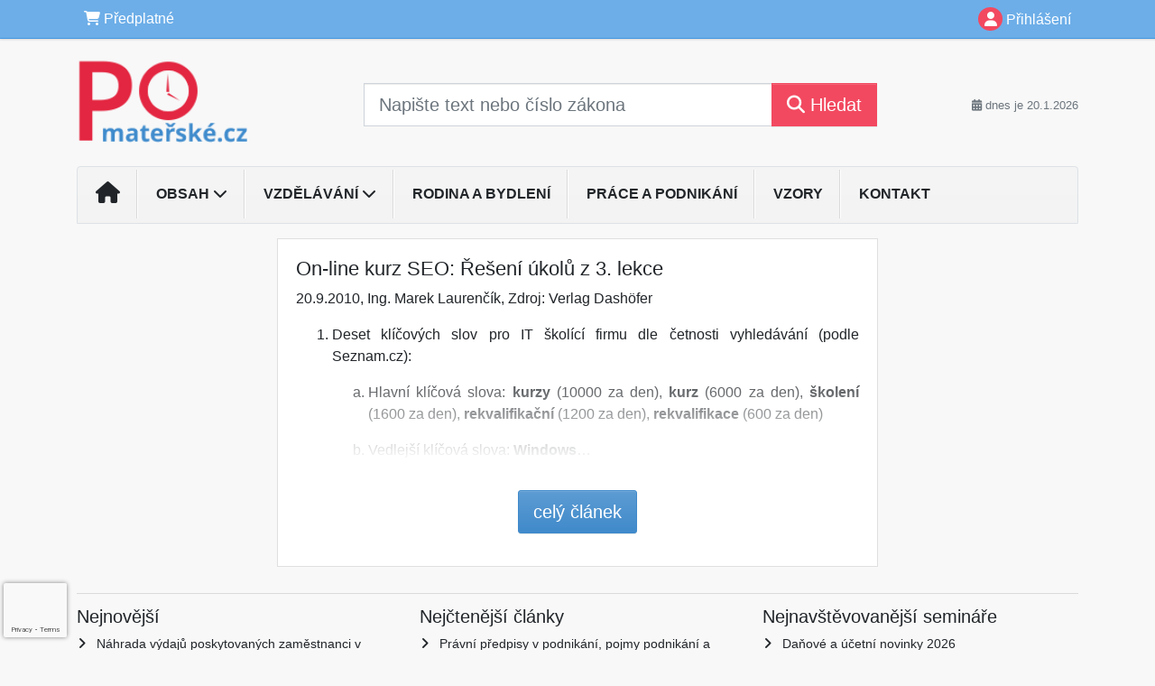

--- FILE ---
content_type: text/html; charset=ISO-8859-2
request_url: https://www.pomaterske.cz/33/on-line-kurz-seo-reseni-ukolu-z-3-lekce-uniqueidmRRWSbk196FNf8-jVUh4EjpoQzujvOTnKXtMe9kwceiQr3u6D0fiHA/
body_size: 18089
content:
<!doctype html>
<html lang="cs-CZ">
  <head>
  		<!-- Google Tag Manager -->
<script>
window.dataLayer = window.dataLayer || [];
function gtag(){window.dataLayer.push(arguments);}
gtag('consent', 'default', {
	'analytics_storage': 'denied',
	'ad_storage': 'denied',
	'ad_user_data': 'denied',
	'ad_personalization': 'denied'
})
window.dataLayer.push({"config":{"ga4_general_id":"G-5S0SZWD26X"},"portal":{"portal_id":509,"portal_name":"Port\u00e1l pro podnikav\u00e9 \u017eeny"},"session":{"wa":"WWW26I5 MT"},"document":{"uri":"dashcms:\/\/cz-book\/oncseo\/0110.xml\/22","access_type":"paid document","source_product":"oncseo"},"user":{"visitor":"Anonymous","reg":{"mmoffercount":""},"module":"ONLIBMTNONREG"},"product":[]});
(function(w,d,s,l,i){w[l]=w[l]||[];w[l].push({'gtm.start':
new Date().getTime(),event:'gtm.js'});var f=d.getElementsByTagName(s)[0],
j=d.createElement(s),dl=l!='dataLayer'?'&l='+l:'';j.async=true;j.src=
'https://www.googletagmanager.com/gtm.js?id='+i+dl;f.parentNode.insertBefore(j,f);
})(window,document,'script','dataLayer','GTM-M2VV3RB');
  window.isGtm = true; // CIF var
</script>
<!-- End Google Tag Manager -->
    <title>On-line kurz SEO: Řešení úkolů z 3. lekce | Portál pro podnikavé ženy</title>
    <meta charset="ISO-8859-2">
    <meta name="viewport" content="width=device-width, initial-scale=1, shrink-to-fit=no">
<link rel="canonical" href="https://www.pomaterske.cz/33/on-line-kurz-seo-reseni-ukolu-z-3-lekce-uniqueidmRRWSbk196FNf8-jVUh4EjpoQzujvOTnKXtMe9kwceiQr3u6D0fiHA/" />
<meta name="robots" content="index,follow" />

<meta name="author" content="Verlag Dashöfer">
<meta name="copyright" content="Verlag Dashöfer">
<meta name="publisher" content="Verlag Dashöfer">
<meta name="description" content="On-line kurz SEO: Řešení úkolů z 3. lekce     Deset klíčových slov pro IT školící firmu dle četnosti vyhledávání 			 (podle Seznam.cz):    Hlavní klíčová slova: kurzy (10000 za den), kurz (6000 za den), školení (1600 za den), rekvalifikační (1200 za 				  den), rekvalifikace (600 za den)    ...">
<meta name="theme-color" content="#C6403D">
<link rel="icon" href="/favicon.ico" type="image/x-icon" />
<link href="https://www.dashofer.cz/rss/?rss_channel=2" rel="alternate" type="application/rss+xml" title="RSS">
    <!-- Bootstrap CSS -->
<link rel="stylesheet" href="//image.dashofer.cz/styles/css/jqueryui/jquery-ui-1.12.1custom.min.css?browsercache=vnc5cesees6.2.4">
<link rel="stylesheet" href="//image.dashofer.cz/styles/css/jqueryui/jquery-ui-1.12.1custom.structure.min.css?browsercache=vnc5cesees6.2.4">
<link rel="stylesheet" href="//image.dashofer.cz/styles/css/jqueryui/jquery-ui-1.12.1custom.theme.min.css?browsercache=vnc5cesees6.2.4">

     
       
    <link rel="stylesheet" href="//image.dashofer.cz/styles/css/509_bootstrap4_onlib3_style.css?browsercache=vnc5cesees6.2.4">
 
		<link rel="stylesheet" href="//image.dashofer.cz/js/css/font-awesome-6/css/all.min.css?browsercache=vnc5cesees6.2.4"><script src='//image.dashofer.cz/js/jquery-3.3.1.min.js'></script>
<script src='//image.dashofer.cz/js/jquery.ui-1.12.1custom.min.js'></script>
<script src='//image.dashofer.cz/js/bootstrap.4.min.js?browsercache=vnc5aph6.2.4'></script>
<script src='//image.dashofer.cz/js/modernizr.4.min.js?browsercache=vnc5aph6.2.4'></script>
<script src="//image.dashofer.cz/js/min.js.phtml?js=offcanvas.bootstrap.js&amp;browsercache=vnc5aph6.2.4"></script>
<script>
			jQuery.fn.bootstrapModal = jQuery.fn.modal.noConflict();
		</script>
<script src="//image.dashofer.cz/js/min.js.phtml?js=jquery.autocomplete.1.2.js%2Cjquery.multiselect.js%2Cjquery.cookie.js%2Cjquery.cluetip.1.2.5.min.js%2Cjquery.simplemodal.js%2Cjquery.trunk8.js%2Cjquery.sticky-kit.min.js%2Cjquery.scrollto.min.js%2Cjquery.mask.js%2Cjquery.hoverIntent.js%2Ctexthighlighter.js%2Cgettext.js&amp;browsercache=vnc5aph6.2.4"></script>
<script src="//image.dashofer.cz/js/jquery.cluetip.1.2.5.min.js"></script>
<script src="//image.dashofer.cz/js/min.js.phtml?js=cif.basicfuncs.js%2Csearch.js%2Ccif.portalfx.js%2Ccif.prospectvalid.bootstrap.js%2Coffcanvas.js%2Cbootstrap-gallery.js%2Cif-b4-breakpoint.min.js&amp;browsercache=vnc5aph6.2.4"></script>
<script src="//image.dashofer.cz/js/min.js.phtml?js=cif.onload.js%2Ccif.forms.js&amp;browsercache=vnc5aph6.2.4" defer></script>
<script src="//image.dashofer.cz/js/min.js.phtml?js=cif.document.js&amp;browsercache=vnc5aph6.2.4"></script><script src="//image.dashofer.cz/js/ekko_lightbox.js?browsercache=vnc5aph6.2.4"></script><script>
var search_account_prospect_step2 = "/34/2/moje-udaje/";
var step_prospect = 0;
addCifString('lang', 'cz');addCifString('lang_iso_code', 'cs');addCifString('presentation_framework', 'bootstrap');addCifString('wa', 'WWW26I5 MT');addCifString('jquery_document_ready_external', '1');addCifString('hidecellimg', '<i class="fas fa-chevron-up"></i>');addCifString('portalsettingscookieexpire', '1');addCifString('showcellimg', '<i class="fas fa-chevron-down"></i>');addCifString('dutipcellrotationspeed', '16000');addCifString('js_prefix', '/');addCifString('portalimagespath', '//image.dashofer.cz/gen3_mtprofi/');addCifString('systemlang', 'cz');addCifString('querylinkchar', '?');addCifString('viewlawpartlink', '/36/1/pravni-predpisy/');addCifString('lawlinkincluetip', '0');addCifString('msg_time_versions_disabled', 'Prohlížení časových verzí není dostupné');addCifString('onb_common_img_prefix', '//image.dashofer.cz/onb/common_pictograms/gen3_mtprofi/');addCifString('loaderbig', '<div class="loader-big"><i class="fa-solid fa-spinner fa-spin fa-2x"></i></div>');addCifString('loadersmall', '<div class="loader-small"><i class="fa-solid fa-spinner fa-spin"></i></div>');addCifString('searchinputinfotext', 'Napište text nebo číslo zákona');addCifString('usernameinfotext', 'uživatelské jméno');addCifString('psswinfotext', 'osobní heslo');addCifString('serpbarelement', '');addCifString('serpbarelementoffset', '');addCifString('show_dom_element_zoom', '0');addCifString('zoom_button_position', '');addCifString('msg_modal_handler', 'zvětšit');addCifString('msg_close', 'Zavřít');addCifString('feedbackname', '');addCifString('feedbackmail', '');addCifString('msg_feedback_your_name', 'Vaše jméno');addCifString('msg_feedback_your_email', 'Váš e-mail');addCifString('msg_feedback_your_phone', 'Váš telefon');addCifString('clue_close_button_img', 'close_button.jpg');addCifString('lawlinkprefix', '/?');addCifString('closecluetip', 'zavřít');addCifString('msg_preview', 'Náhled');addCifString('msg_close', 'Zavřít');addCifString('msg_conjunction_of', 'z');addCifString('requireunlogin', '');addCifString('last_known_login', '');addCifString('enable_known_user_login_dialog_autoopen', '1');addCifString('badlogin', '0');addCifString('allowfeedbackbubble', '1');addCifString('issupportedbrowser', '');addCifString('isie8', '');addCifString('fdpopupdelay', '40000');addCifString('dataquestion_user_name', 'Jméno');addCifString('dataquestion_user_lastname', 'Příjmení');addCifString('msg_first_and_lastname', 'Jméno a příjmení');addCifString('showlogin', '');addCifString('step_prospect', '1');addCifString('search_account_prospect_step2', '');addCifString('filtered_select_input_placeholder', '');addCifString('query', '');addCifString('autocompleteOn', '1');addCifString('whisperer_mode', '2');addCifString('force_jquery_autocomplete_version', '1.2');addCifString('icon_search', '<i class="fa-solid fa-search "></i>');addCifString('icon_file_text_o', '<i class="fa-solid fa-copy "></i>');addCifString('user-tie', '<i class="fa-solid fa-user-tie "></i>');addCifString('disablefeedbacksound', '');addCifString('enable_fulsoft_leg_doc_mode', '');addCifString('shorten_title_element', '#documentHeading h1');addCifString('showreport', '');addCifString('search_monitor_help_page', '/34/9/1/');addCifString('msg_delete', 'Smazat');addCifString('msg_really_delete', 'Opravdu smazat?');addCifString('msg_choose', 'vyberte');addCifString('srch_in_doc_not_found', 'výraz nenalezen');addCifString('msg_understand', 'OK');addCifString('reg_ok_button', 'OK');addCifString('enable_contact_prospect', '1');addCifString('passwords_are_not_same', 'Zadaná hesla si neodpovídají.');addCifString('enable_opening_menu_tracking', '1');addCifString('msg_video_connection_error', 'Omlouváme se, přehrávač se nepodařilo načíst. Pokud obtíže přetrvávají, kontaktujte nás prosím na info@dashofer.cz.');addCifString('disable_jasny_bootstrap', '1');addCifString('display_query_in_serpbar', 'mobile');addCifString('icon_check', '<i class="fa-solid fa-check "></i>');addCifString('msg_thank_you_for_your_comment', 'Děkujeme za Váš komentář.');addCifString('admin_favouritedoc_cell_title', 'Oblíbené dokumenty');addCifString('msg_document_removed_to_fav', 'Dokument č. %link% byl odebrán z oblíbených.');addCifString('msg_document_added_to_fav', 'Dokument č. %link% byl přidán do oblíbených.');addCifString('filter_items_in_url_param', '1');addCifString('msg_not_remind_button', 'Nepřipomínat');addCifString('msg_remind_button', 'Připomenout');
</script>

<script type="text/javascript" src="//image.dashofer.cz/js/min.js.phtml?js=bootstrap-datepicker.js&amp;browsercache=vnc5aph6.2.4"></script>
<script>

var onnProd='oncseo0110';

</script>
 
  </head>
  <body>
		<!-- Google Tag Manager (noscript) -->
<noscript><iframe src="https://www.googletagmanager.com/ns.html?id=GTM-M2VV3RB"
height="0" width="0" style="display:none;visibility:hidden"></iframe></noscript>
<!-- End Google Tag Manager (noscript) -->
    <div class="container-fluid p-0 mb-0">
            	<nav id="topBarSM" class="navbar navbar-expand-xs fixed-top no-gutters p-0 d-lg-none d-xl-none px-0 py-1 d-print-none" role="navigation">
    		<div class="container">
    			<a class="navbar-brand" href="/">
				    <img id="topLogoXs" src="//image.dashofer.cz/gen3_mtprofi/logo-xs-509.svg?browsercache=vnc5nesnezi6.2.4" alt="Portál pro podnikavé ženy">
				 </a>
		         <ul class="nav navbar-nav">
				 <li class="nav-item">
		            	<a id="offcanvas-content-tree" class="navbar-toggle nav-link text-dark">
		            		<i class="fa-light fa-folder-tree icon"></i>		            		<div class="text-lowercase">Obsah</div>
		            	</a>
		            </li>
				 <li class="nav-item">
		            	<a id="menu-search" class="navbar-toggle nav-link text-dark">
							<i class="fa-light fa-search icon"></i>		            		<div class="text-lowercase">HLEDAT</div>
		            	</a>
		            </li>
		            <li class="nav-item">
		            	<a id="menu-login" class="nav-link text-dark">
												            		<i class="fa-light fa-user icon"></i>		            		<div class="text-lowercase">PŘIHLÁSIT</div>
		            	</a>
		            </li>
		            <li class="nav-item">
		            	  <a id="hamburger" class="navbar-toggle nav-link text-dark">
		            		<div id="nav-icon1">
							  <span></span>
							  <span></span>
							  <span></span>
							</div>
		            		<div class="text-lowercase">menu</div>
		            	</a>
		            </li>
		         </ul>
    		</div>
    	</nav>
    		<!-- <div id="topBarSMcontext" class="fixed-top py-3 d-lg-none d-xl-none">
  			<div class="container">
          <div class="alert alert-rounded alert-warning m-0" role="alert">
            Tato akce je dostupná pouze pro přihlášené uživatele.          </div>
  			</div>
  		</div>
			-->
	<nav id="topBar" class="navbar navbar-expand-lg fixed-top no-gutters p-0 d-none d-lg-block d-lg-block d-xl-block d-print-none" role="navigation">
  <div class="container">
    <div class="collapse navbar-collapse" id="exCollapsingNavbar">
      <ul class="nav navbar-nav">
        <li class="nav-item">
        <a href="/predplatne/" class="nav-link text-white"><i class="fa-solid fa-shopping-cart "></i> Předplatné</a>
        </li>
      </ul>
      <ul class="nav navbar-nav flex-row justify-content-between ml-auto"><li class="dropdown order-1"><a href="#" id="topBarLogin" data-toggle="dropdown" class="nav-link text-white" title="Přihlášení / registrace zdarma"><i class="fa-solid fa-user "></i>&nbsp;Přihlášení</a><ul class="dropdown-menu dropdown-menu-right drop-menu-login mt-2 animated fadeIn"><li class="pt-3 px-3"><ul class="nav nav-tabs nav-tabs-rounded mb-3" id="LoginTabs" role="tablist"><li class="nav-item"><a class="nav-link active text-dark" id="login-tab" data-toggle="tab" href="#login" role="tab" aria-controls="login" aria-selected="true">Přihlášení</a></li><li class="nav-item"><a class="nav-link text-muted" id="reg-tab" data-toggle="popover" data-placement="right" href="#">Registrovat zdarma</a><script>
                jQuery(function () {
                  jQuery('#reg-tab').popover({
                    html: true,
                    content: jQuery('#registration').html(),
                    trigger: 'focus'
                  });
                });
                </script></li></ul><div class="tab-content" id="LoginTabsContent"><!-- login tab begin --><div class="tab-pane show active" id="login" role="tabpanel" aria-labelledby="login"><div class="alert alert-danger alert-rounded animated shake d-none" role="alert"><i class="fa-solid fa-lock "></i>Pro plné využití funkcí portálu se prosím přihlaste.</div><form class="cif-form" method="post"><div style="display:none;">Input:<noscript><input type="hidden" name="javascript" value="off" /></noscript><input name="i_am_vd_guard" type="text" value=""/><input name="fname" rel="fname1" type="hidden" value="nothing" /><input name="lname" type="hidden" value="value" /><script type="text/javascript">
 var fnameInput = document.querySelectorAll('[rel="fname1"]');
 if(fnameInput.length > 0){for(var i = 0; i < fnameInput.length; i++){fnameInput[i].value='thing';}}
</script></div><input name="formguid" type="hidden" value="3f8dd74862dcab60c87dfa7e34ffeb35" />
<div class="form-group">
<div class="form-control-icon"><input type="text" name="username"  class="form-control pl-4" required placeholder="uživatelské jméno"><span class="input-group-addon"><i class="fa-solid fa-user "></i></span></div><div class="invalid-feedback" style="display: none;" data-for="username"> </div></div><div class="form-group">
<div class="form-control-icon"><input type="password" name="userpass"  class="form-control pl-4" required placeholder="osobní heslo" data-no-trim="true"><span class="reveal-password-trigger" title="Zobrazit vložené heslo"><i class="fa-solid fa-eye "></i></span><span class="input-group-addon"><i class="fa-solid fa-lock "></i></span></div><div class="invalid-feedback" style="display: none;" data-for="userpass"> </div></div><input type="hidden" name="rememberunask"  value="1"><div class="form-group">
<div class="custom-control  custom-checkbox"><input type="checkbox" name="rememberun" id="rememberun"  class="custom-control-input"><label class="custom-control-label" for="rememberun">Zapamatovat</label></div></div><a class="text-dark" href="/34/28/nastaveni-osobniho-hesla/?backurl=https%3A%2F%2Fwww.pomaterske.cz%2F33%2Fon-line-kurz-seo-reseni-ukolu-z-3-lekce-uniqueidmRRWSbk196FNf8-jVUh4EjpoQzujvOTnKXtMe9kwceiQr3u6D0fiHA%2F">
          <p>
            <small>Zapomněl(a) jste své osobní heslo?</small>
            <br>
            <small>Neznáte své přístupové údaje?</small>
          </p>
        </a><div class="form-group">
<button type="submit"  class="btn btn-rounded btn-secondary btn-block">Přihlásit</button></div></form>
</div><!-- login tab end --><!-- registration tab begin --><div class="tab-pane" id="registration" role="tabpanel" aria-labelledby="registration"><p>Získejte přístup k tomuto placenému dokumentu zdarma.</p>
<p>Informace najdete pod ukázkou textu.</p><script>
                            jQuery(document).ready(function(){
                              ProspectOnSubmit();
                            });
                          </script></div><!-- registration tab end --></div><div class="text-right"><span id="topBarLoginCloseHandle"><i class="fa-solid fa-chevron-up "></i></span></div></li></ul></li></ul><!-- not logged -->
   </div>
 </div>
</nav>
    			<header class="row no-gutters">
				<div class="col d-none d-lg-block d-lg-block d-xl-block d-print-block">
					<div class="container">
						<div class="row align-items-center">
							<div class="col-3 py-3 top-logo-container">
							<h2><a href="/">                   
                    <img id="topLogo" src="//image.dashofer.cz/gen3_mtprofi/logo-509.svg?browsercache=vnc5nesnezi6.2.4" alt="Portál pro podnikavé ženy"/>
                    </a></h2>							</div>
							<div class="col-7 col-md-7 py-3 px-xl-5 d-print-none">
								<form  action="/" name="srchform" onsubmit="if(srchform.query.value==''||srchform.query.value==' '||srchform.query.value=='Napište text nebo číslo zákona'){portalAlert('Zadejte prosím text, který chcete vyhledat.', 'OK');return false;}else{return true;}" accept-charset="utf-8"><input type="hidden" name="sekce" value="32"><div class="form-row"><div class="col"><label class="sr-only" for="search-input-main"></label><div class="input-group input-group-searchbox text-center  input-group-lg"><input  id="search-input-main" type="text" class="form-control search_input" name="query" value="" title="" placeholder="Napište text nebo číslo zákona" required><span class="input-group-append"><button class="btn btn-primary btn-search" type="submit" title="Hledat"><i class="fa-solid fa-search "></i>&nbsp;Hledat</button></span></div></div></div></form>							</div>
							<div class="col d-none d-lg-block d-lg-block d-xl-block py-3 text-right d-print-none">
								<small class="text-muted text-nowrap"><i class="fa-solid fa-calendar-alt "></i> dnes je  20.1.2026</small>
							</div>
						</div>
					</div>
				</div>
        <hr class="d-none d-print-block" style="width: 100%; color: black; height: 1px; background-color:black;" />
			</header>
      
			<div class="modal fade" id="workflowdialog" tabindex="-1" role="dialog" aria-labelledby="workflowdialog" aria-hidden="true">
  <div class="modal-dialog modal-lg" role="document">
    <div class="modal-content">
      <div class="modal-header">
        <h5 class="modal-title" id="workflow-dialog">Etapy prací</h5>
        <button type="button" class="close" data-dismiss="modal" aria-label="Close">
          <span aria-hidden="true">&times;</span>
        </button>
      </div>
      <div class="modal-body">
        <div id="workflowcont" class="workflow-navigation">
                  </div>
      </div>
    </div>
  </div>
</div>			<div class="row no-gutters d-none d-lg-block d-lg-block d-xl-block d-print-none" id="menuBar">
    		<div class="col">
    		<div class="container">
					<div class="row">
						<div class="col">
							<nav id="opening" class="navbar navbar-expand-lg px-0 bg-light bg-gradient-light border border-top rounded-top">
							  <div class="collapse navbar-collapse">
									<ul class="navbar-nav mr-auto">
									<li class="nav-item"><a title="Na úvodní stránku" class="nav-link" href="/"><i class="fa-solid fa-home "></i></a></li>
<li class="nav-item dropdown">
<a title="Zobrazit obsah portálu" data-toggle="dropdown" class="nav-link" href="#" id="menuBarTopic">Obsah <i class="fa-solid fa-chevron-down "></i></a><ul class="dropdown-menu dropdown-menu-opening mt-0 animated fadeIn" role="menu"  id="menuBarTopicDropdown">
<li><div class="container-fluid"><div class="row"><div class="col-3 mb-3 topic_vd"><h6 class="m-0 p-2 filter-box-title"><a href="/32/vyhledavani/?filters=topic_vd:pece_o_miminko">Péče o miminko</a></h6><ul class="px-2"><li><a title="Psychomotorický vývoj" href="/32/vyhledavani/?filters=topic_vd:pece_o_miminko-psychomotoricky_vyvoj">Psychomotorický vývoj</a></li><li><a title="Zdraví a výživa dítěte" href="/32/vyhledavani/?filters=topic_vd:pece_o_miminko-zdravi_a_vyziva_ditete">Zdraví a výživa dítěte</a></li><li><a title="Hygiena a každodenní péče" href="/32/vyhledavani/?filters=topic_vd:pece_o_miminko-hygiena_a_kazdodenni_pece">Hygiena a každodenní péče</a></li><li><a title="Pohádky a hry" href="/32/vyhledavani/?filters=topic_vd:pece_o_miminko-pohadky_a_hry">Pohádky a hry</a></li><li><a title="Rodina" href="/32/vyhledavani/?filters=topic_vd:pece_o_miminko-rodina">Rodina</a></li><li><a title="Finanční a sociální aspekty" href="/32/vyhledavani/?filters=topic_vd:pece_o_miminko-financni_a_socialni_aspekty">Finanční a sociální aspekty</a></li></ul></div><div class="col-3 mb-3 topic_vd"><h6 class="m-0 p-2 filter-box-title"><a href="/32/vyhledavani/?filters=topic_vd:pece_o_dite">Předškolní a školní dítě</a></h6><ul class="px-2"><li><a title="Pracovní listy pro děti" href="/32/vyhledavani/?filters=topic_vd:pece_o_dite-pracovni_listy_pro_deti">Pracovní listy pro děti</a></li><li><a title="Dítě s handicapem" href="/32/vyhledavani/?filters=topic_vd:pece_o_dite-dite_s_handicapem">Dítě s handicapem</a></li><li><a title="Mimořádně nadané dítě" href="/32/vyhledavani/?filters=topic_vd:pece_o_dite-mimoradne_nadane_dite">Mimořádně nadané dítě</a></li><li><a title="Výchova a vzdělávání dětí" href="/32/vyhledavani/?filters=topic_vd:pece_o_dite-vychova_a_vzdelavani_deti">Výchova a vzdělávání dětí</a></li><li><a title="Zdraví a výživa dítěte" href="/32/vyhledavani/?filters=topic_vd:pece_o_dite-zdravi_a_vyziva_ditete">Zdraví a výživa dítěte</a></li><li><a title="Dítě ve školce" href="/32/vyhledavani/?filters=topic_vd:pece_o_dite-dite_ve_skolce">Dítě ve školce</a></li><li><a title="Dítě ve škole" href="/32/vyhledavani/?filters=topic_vd:pece_o_dite-dite_ve_skole">Dítě ve škole</a></li></ul></div><div class="col-3 mb-3 topic_vd"><h6 class="m-0 p-2 filter-box-title"><a href="/32/vyhledavani/?filters=topic_vd:pocitacove_dovednosti">Počítačové dovednosti</a></h6><ul class="px-2"><li><a title="Office" href="/32/vyhledavani/?filters=topic_vd:pocitacove_dovednosti-office">Office</a></li><li><a title="Operační systémy" href="/32/vyhledavani/?filters=topic_vd:pocitacove_dovednosti-operacni_systemy">Operační systémy</a></li><li><a title="Internet" href="/32/vyhledavani/?filters=topic_vd:pocitacove_dovednosti-internet">Internet</a></li><li><a title="Programy (aplikace)" href="/32/vyhledavani/?filters=topic_vd:pocitacove_dovednosti-programy_aplikace">Programy (aplikace)</a></li><li><a title="Digitechnika" href="/32/vyhledavani/?filters=topic_vd:pocitacove_dovednosti-digitechnika">Digitechnika</a></li></ul></div><div class="col-3 mb-3 topic_vd"><h6 class="m-0 p-2 filter-box-title"><a href="/32/vyhledavani/?filters=topic_vd:manazerske_dovednosti">Manažerské dovednosti</a></h6><ul class="px-2"><li><a title="Komunikace" href="/32/vyhledavani/?filters=topic_vd:manazerske_dovednosti-komunikace">Komunikace</a></li><li><a title="Time management" href="/32/vyhledavani/?filters=topic_vd:manazerske_dovednosti-time_management">Time management</a></li><li><a title="Organizační dovednosti" href="/32/vyhledavani/?filters=topic_vd:manazerske_dovednosti-organizacni_dovednosti">Organizační dovednosti</a></li><li><a title="Praktická psychologie, koučing" href="/32/vyhledavani/?filters=topic_vd:manazerske_dovednosti-prakticka_psychologie_koucing">Praktická psychologie, ...</a></li><li><a title="Vedení týmu" href="/32/vyhledavani/?filters=topic_vd:manazerske_dovednosti-vedeni_tymu">Vedení týmu</a></li></ul></div><div class="col-3 mb-3 topic_vd"><h6 class="m-0 p-2 filter-box-title"><a href="/32/vyhledavani/?filters=topic_vd:navrat_do_zamestnani">Návrat do zaměstnání</a></h6><ul class="px-2"><li><a title="Pracovní poměr" href="/32/vyhledavani/?filters=topic_vd:navrat_do_zamestnani-pracovni_pomer">Pracovní poměr</a></li><li><a title="Mateřská, rodičovská dovolená" href="/32/vyhledavani/?filters=topic_vd:navrat_do_zamestnani-materska_rodicovska_dovolena">Mateřská, rodičovská ...</a></li><li><a title="Cestovní náhrady" href="/32/vyhledavani/?filters=topic_vd:navrat_do_zamestnani-cestovni_nahrady">Cestovní náhrady</a></li></ul></div><div class="col-3 mb-3 topic_vd"><h6 class="m-0 p-2 filter-box-title"><a href="/32/vyhledavani/?filters=topic_vd:zacatky_podnikani">Začátky podnikání</a></h6><ul class="px-2"><li><a title="Povinné odvody státu" href="/32/vyhledavani/?filters=topic_vd:zacatky_podnikani-povinne_odvody_statu">Povinné odvody státu</a></li><li><a title="Obory podnikání" href="/32/vyhledavani/?filters=topic_vd:zacatky_podnikani-obory_podnikani">Obory podnikání</a></li><li><a title="Pracovní smlouvy" href="/32/vyhledavani/?filters=topic_vd:zacatky_podnikani-pracovni_smlouvy">Pracovní smlouvy</a></li></ul></div><div class="col-3 mb-3 topic_vd"><h6 class="m-0 p-2 filter-box-title"><a href="/32/vyhledavani/?filters=topic_vd:pracovne_pravni_minimum">Pracovně-právní minimum</a></h6><ul class="px-2"><li><a title="Pracovní právo" href="/32/vyhledavani/?filters=topic_vd:pracovne_pravni_minimum-pracovni_pravo">Pracovní právo</a></li><li><a title="Dědické právo" href="/32/vyhledavani/?filters=topic_vd:pracovne_pravni_minimum-dedicke_pravo">Dědické právo</a></li></ul></div><div class="col-3 mb-3 topic_vd"><h6 class="m-0 p-2 filter-box-title"><a href="/32/vyhledavani/?filters=topic_vd:danove_povinnosti">Daňové povinnosti</a></h6><ul class="px-2"><li><a title="Daňové přiznání FO" href="/32/vyhledavani/?filters=topic_vd:danove_povinnosti-danove_priznani_fo">Daňové přiznání FO</a></li><li><a title="Daň z nemovitých věcí" href="/32/vyhledavani/?filters=topic_vd:danove_povinnosti-dan_z_nemovitych_veci">Daň z nemovitých věcí</a></li><li><a title="Daň z příjmu" href="/32/vyhledavani/?filters=topic_vd:danove_povinnosti-dan_z_prijmu">Daň z příjmu</a></li></ul></div><div class="col-3 mb-3 topic_vd"><h6 class="m-0 p-2 filter-box-title"><a href="/32/vyhledavani/?filters=topic_vd:pece_o_seniory">Péče o seniory</a></h6><ul class="px-2"><li><a title="Ošetřovatelství" href="/32/vyhledavani/?filters=topic_vd:pece_o_seniory-osetrovatelstvi">Ošetřovatelství</a></li><li><a title="Kompenzační pomůcky" href="/32/vyhledavani/?filters=topic_vd:pece_o_seniory-kompenzacni_pomucky">Kompenzační pomůcky</a></li></ul></div><div class="col-3 mb-3 topic_vd"><h6 class="m-0 p-2 filter-box-title"><a href="/32/vyhledavani/?filters=topic_vd:na_doma">Na doma</a></h6><ul class="px-2"><li><a title="Recepty" href="/32/vyhledavani/?filters=topic_vd:na_doma-recepty">Recepty</a></li><li><a title="Volný čas" href="/32/vyhledavani/?filters=topic_vd:na_doma-volny_cas">Volný čas</a></li><li><a title="Tipy pro domácnost" href="/32/vyhledavani/?filters=topic_vd:na_doma-domacnost">Tipy pro domácnost</a></li><li><a title="Výlety" href="/32/vyhledavani/?filters=topic_vd:na_doma-vylety">Výlety</a></li><li><a title="Zahrada" href="/32/vyhledavani/?filters=topic_vd:na_doma-zahrada">Zahrada</a></li><li><a title="Kultura" href="/32/vyhledavani/?filters=topic_vd:na_doma-kultura">Kultura</a></li></ul></div></div></div></li>
</ul>
</li>
<li class="nav-item dropdown">
<a title="Vzory" data-toggle="dropdown" class="nav-link" href="#" id="menuBarMusters">Vzdělávání <i class="fa-solid fa-chevron-down "></i></a><ul class="dropdown-menu dropdown-menu-opening mt-0 animated fadeIn" role="menu"  id="menuBarMustersDropdown">
<li><div class="container-fluid"><div class="row">
              <div class="col-4 mb-3 topic_vd">
                <h6 class="m-0 p-2 filter-box-title">Počítačové dovednosti</h6>
                <ul class="px-2">
                 <li><a href="35/?onc_product=oncxls10">On-line kurz Excel 2010</a></li>
              <li><a href="35/?onc_product=oncseo">On-line kurz SEO - Optimalizace webu pro vyhledávače</a></li>
              <li><a href="35/?onc_product=oncdgf">On-line kurz digitální fotografie</a></li>
              <li><a href="35/?onc_product=oncweb">Základy tvorby a úpravy webových stránek</a></li>
              </ul>
              </div>
               <div class="col-4 mb-3 topic_vd">
                <h6 class="m-0 p-2 filter-box-title">Manažerské dovednosti</h6>
                <ul class="px-2">
               <li><a href="35/?onc_product=oncinm">On-line kurz internetového marketingu</a></li>
              <li><a href="35/?onc_product=oncczp">Cvičení a zdokonalování paměti</a></li>
              <li><a href="35/?onc_product=onckoa">Kurz obchodní angličtiny</a></li>
              <li><a href="35/?onc_product=oncmdk2">Komunikační a manažerské dovednosti rychle a efektivně</a></li>
              <li><a href="35/?onc_product=oncpod">Začátek podnikání ve 12 krocích</a></li>
              </ul>
              </div>
               <div class="col-4 mb-3 topic_vd">
                <h6 class="m-0 p-2 filter-box-title">Videozáznamy a semináře</h6>
                <ul class="px-2">
            <li><a href="https://www.pomaterske.cz/33/brigady-a-kratkodobe-pracovni-vztahy-uniqueidgOkE4NvrWuM4NunpCzXdK1DJU8Ud36XFOAjUoCP6lWE/" target="_blank">Brigády a krátkodobé pracovní vztahy</a></li>
              <li><a href="https://www.pomaterske.cz/32/1/obsah/?filters=type:vzdelavani;#offset=0" target="_blank">další </a></li>
               </ul>
              </div>
               
      </div></div></li>
</ul>
</li>
<li class="nav-item"><a class="nav-link" href="/32/4/?all=1&ns=1074#offset=0;filters=topic_vd%3Anemovitosti_a_bydleni%2Ctopic_vd%3Apece_o_dite%2Ctopic_vd%3Apece_o_seniory">Rodina a bydlení</a></li>
<li class="nav-item"><a class="nav-link" href="/32/4/?all=1&ns=1074#offset=0;filters=topic_vd%3Anavrat_do_zamestnani%2Ctopic_vd%3Azacatky_podnikani%2Ctopic_vd%3Adanove_povinnosti%2Ctopic_vd%3Apracovne_pravni_minimum">Práce a podnikání</a></li>
<li class="nav-item"><a class="nav-link" href="/32/4/?all=1&ns=1074#filters=type:vzory;offset=0">Vzory</a></li>
<li class="nav-item"><a class="nav-link" href="/0/8/kontakt/">Kontakt</a></li>
							    </ul>
							  </div>
							</nav>
						</div>
					</div>
					    		</div>
    	</div>
			<script>
          jQuery(document).ready(function(){
						jQuery('#menuBar a.opening-filter-disabled').popover({
							html: true,
							content: function(){
								if (typeof openingFilterDisabledMessage!='undefined' && openingFilterDisabledMessage!=''){
									re = openingFilterDisabledMessage;
								}else{
									var href = jQuery(this).attr('href');
									var re = jQuery.ajax({url: href, dataType: 'html', async: false}).responseText;
									openingFilterDisabledMessage=re;
								}
								return re;
							},
							trigger: 'focus'
						}).click(function(e){e.preventDefault();});
          });
			</script>
		</div>
		<!-- body begin -->
        <div class="container">
						<div class="row">
      				                <main id="main" class="col-xs-12 col-sm-12 col-md-12 col-lg col-xl py-3 main">
        				<!-- bodymiddle --><!-- bodymiddle 33_0_0 nl: 1 --><div class="card single-col">
  <div class="card-body">
<script type="text/javascript" src="js/jquery.history.js?browsercache=vnc5aph6.2.4"></script>
<form method="post"><div style="display:none;">Input:<noscript><input type="hidden" name="javascript" value="off" /></noscript><input name="i_am_vd_guard" type="text" value=""/><input name="fname" rel="fname2" type="hidden" value="nothing" /><input name="lname" type="hidden" value="value" /><script type="text/javascript">
 var fnameInput = document.querySelectorAll('[rel="fname2"]');
 if(fnameInput.length > 0){for(var i = 0; i < fnameInput.length; i++){fnameInput[i].value='thing';}}
</script></div><input name="formguid" type="hidden" value="e4486935393f0dcba9b44b493e9d5572" />
<!-- ONLIBMT 2293 --><div class="shortenedText"><div id="article_preview"><div itemscope itemtype="http://schema.org/Article">
<div id="documentHeading"><h1 itemprop="name">On-line kurz SEO: Řešení úkolů z 3. lekce</h1>
<span class="source"><span itemprop="dateModified" content="2010-09-20">20.9.2010</span>, <lnk href="/32/?query=Marek%20Lauren%C4%8D%C3%ADk" class="serp-author"><span itemprop="author">Ing. Marek Laurenčík</span></lnk>, Zdroj: <span itemprop="provider">Verlag Dashöfer</span></span></div>
<div itemprop="articleBody" id="docBodyDiv" class="doc-src-book-oncseo">
 <h1 class="chapter_title"> <lnk name="12">On-line kurz SEO: Řešení úkolů z 3. lekce</lnk> </h1> <div class="onc"></div> <ol type="" style=""> <li> <p align="JUSTIFY">Deset klíčových slov pro IT školící firmu dle četnosti vyhledávání
			 (podle Seznam.cz):</p> <ol type="a" style=""> <li> <p align="JUSTIFY">Hlavní klíčová slova: <b>kurzy</b> (10000 za den), <b>kurz</b> (6000 za den), <b>školení</b> (1600 za den), <b>rekvalifikační</b> (1200 za
				  den), <b>rekvalifikace</b> (600 za den)</p> </li> <li> <p align="JUSTIFY">Vedlejší klíčová slova: <b>Windows</b><span class="shortened-text-ellipsis">&hellip;</span></p></li></ol></li></ol></div></div></div>
<div class="shortenedTextBottomFadeOut"></div>
</div>
<div><div id="meteredModelContainer" class="py-3">
	<div class="text-center">
    <button id="activateMeteredModel" rel="mRRWSbk196FNf8-jVUh4EjpoQzujvOTnKXtMe9kwceiQr3u6D0fiHA" data-uniquied="mRRWSbk196FNf8-jVUh4EjpoQzujvOTnKXtMe9kwceiQr3u6D0fiHA" data-version-year="" class="btn btn-secondary btn-rounded btn-lg track-display-event" data-event-displayaction="regLinkDisplay" data-event-category="regUser" data-event-place="paywallBelow50pctPreview">celý článek</button>
  </div>
</div></div></form>
  </div>
</div>                </main>
        				<div id="cells" class="col-xl-4 col-lg-4 order-xl-first order-lg-first py-3 d-print-none"></div>      			</div>
    </div>
                <!-- body end -->
			  <!-- bottom cells begin -->
	<div class="container bottomList d-print-none">
			<div class="divider dark d-none d-lg-block d-xl-block"></div>
			<div class="row">
				        <div class="col-4 d-none d-lg-block d-xl-block bottom-cells">
					<h5>Nejnovější</h5>
																	<div class="bottom-cells bottomList"><ul class="portalCellUl"><li class="smallLink"><a href="/33/nahrada-vydaju-poskytovanych-zamestnanci-v-souvislosti-s-vykonem-prace-uniqueidmRRWSbk196FNf8-jVUh4EtZkJFYKrujD6TatGjg6RgGw9PBWuC7BmQ/?uri_view_type=4">Náhrada výdajů poskytovaných zaměstnanci v souvislosti s výkonem práce</a><span alt="Zámek" onclick="window.open('/predplatne/','_blank')" title="Tento dokument je součástí placené části portálu - více se o ní dozvíte v sekci O Portál pro podnikavé ženy." class="smalllock"><i class="fa-solid fa-lock "></i></span><span class="guaranted2" alt="Garance" title="Garance aktuálnosti a správnosti" rel="Garance">Garance</span></li>
<li class="smallLink"><a href="/33/pravni-uprava-mezd-a-platu-uniqueidmRRWSbk196FNf8-jVUh4EtZkJFYKrujDRFLpcmh7PYuw9PBWuC7BmQ/?uri_view_type=4">Právní úprava mezd a platů</a><span alt="Zámek" onclick="window.open('/predplatne/','_blank')" title="Tento dokument je součástí placené části portálu - více se o ní dozvíte v sekci O Portál pro podnikavé ženy." class="smalllock"><i class="fa-solid fa-lock "></i></span><span class="guaranted2" alt="Garance" title="Garance aktuálnosti a správnosti" rel="Garance">Garance</span></li>
</ul></div>										<a href="/32/1/obsah/#sort_mode=datum_desc">více článků</a>
				</div>
        				<div class="col-4 d-none d-lg-block d-xl-block bottom-cells">
					<h5>Nejčtenější články</h5>
																	<div class="bottom-cells bottomList"><ul class="portalCellUl"><li class="smallLink"><a href="/33/pravni-predpisy-v-podnikani-pojmy-podnikani-a-podnikatel-jednotlive-formy-podnikatelske-cinnosti-uniqueidmRRWSbk196FNf8-jVUh4Enim7vAz0m95S79g1Rk02itXsM13NTYMBg/?uri_view_type=5">Právní předpisy v podnikání, pojmy podnikání a podnikatel, jednotlivé formy podnikatelské činnosti</a><span alt="Zámek" onclick="window.open('/predplatne/','_blank')" title="Tento dokument je součástí placené části portálu - více se o ní dozvíte v sekci O Portál pro podnikavé ženy." class="smalllock"><i class="fa-solid fa-lock "></i></span></li>
<li class="smallLink"><a href="/33/nahrada-vydaju-poskytovanych-zamestnanci-v-souvislosti-s-vykonem-prace-uniqueidmRRWSbk196FNf8-jVUh4EtZkJFYKrujD6TatGjg6RgGw9PBWuC7BmQ/?uri_view_type=5">Náhrada výdajů poskytovaných zaměstnanci v souvislosti s výkonem práce</a><span alt="Zámek" onclick="window.open('/predplatne/','_blank')" title="Tento dokument je součástí placené části portálu - více se o ní dozvíte v sekci O Portál pro podnikavé ženy." class="smalllock"><i class="fa-solid fa-lock "></i></span><span class="guaranted2" alt="Garance" title="Garance aktuálnosti a správnosti" rel="Garance">Garance</span></li>
<li class="smallLink"><a href="/33/jak-na-dane-dph-uniqueidmRRWSbk196FNf8-jVUh4Enim7vAz0m95S79g1Rk02iuZvKaBCLNdzA/?uri_view_type=5">Jak na daně - DPH</a><span alt="Zámek" onclick="window.open('/predplatne/','_blank')" title="Tento dokument je součástí placené části portálu - více se o ní dozvíte v sekci O Portál pro podnikavé ženy." class="smalllock"><i class="fa-solid fa-lock "></i></span></li>
<li class="smallLink"><a href="/33/prubeh-socializace-v-obdobi-od-tri-do-sesti-let-uniqueidmRRWSbk196FNf8-jVUh4Eo4HAVsVtiwkmDiDlwyAE_ZCopcgp13PzA/?uri_view_type=5">Průběh socializace v období od tří do šesti let</a><span alt="Zámek" onclick="window.open('/predplatne/','_blank')" title="Tento dokument je součástí placené části portálu - více se o ní dozvíte v sekci O Portál pro podnikavé ženy." class="smalllock"><i class="fa-solid fa-lock "></i></span><span class="guaranted2" alt="Garance" title="Garance aktuálnosti a správnosti" rel="Garance">Garance</span></li>
<li class="smallLink"><a href="/33/jak-zalozit-zivnost-a-ziskat-zivnostenske-opravneni-uniqueidmRRWSbk196FNf8-jVUh4Enim7vAz0m95S79g1Rk02ivDQ6s4X3dldw/?uri_view_type=5">Jak založit živnost a získat živnostenské oprávnění</a><span alt="Zámek" onclick="window.open('/predplatne/','_blank')" title="Tento dokument je součástí placené části portálu - více se o ní dozvíte v sekci O Portál pro podnikavé ženy." class="smalllock"><i class="fa-solid fa-lock "></i></span></li>
<li class="smallLink"><a href="/33/spoluprace-rodiny-a-skoly-v-problematice-rozvoje-nadani-ditete-predskolniho-veku-uniqueidmRRWSbk196FNf8-jVUh4Eo4HAVsVtiwkmDiDlwyAE_ZqEM3TRLOvJQ/?uri_view_type=5">Spolupráce rodiny a školy v problematice rozvoje nadání dítěte předškolního věku</a><span alt="Zámek" onclick="window.open('/predplatne/','_blank')" title="Tento dokument je součástí placené části portálu - více se o ní dozvíte v sekci O Portál pro podnikavé ženy." class="smalllock"><i class="fa-solid fa-lock "></i></span><span class="guaranted2" alt="Garance" title="Garance aktuálnosti a správnosti" rel="Garance">Garance</span></li>
<li class="smallLink"><a href="/33/jak-na-dane-dan-z-prijmu-uniqueidmRRWSbk196FNf8-jVUh4Enim7vAz0m95S79g1Rk02iuTrtdCexS59A/?uri_view_type=5">Jak na daně - daň z příjmů</a><span alt="Zámek" onclick="window.open('/predplatne/','_blank')" title="Tento dokument je součástí placené části portálu - více se o ní dozvíte v sekci O Portál pro podnikavé ženy." class="smalllock"><i class="fa-solid fa-lock "></i></span></li>
<li class="smallLink"><a href="/33/rozvoj-nadani-a-talentu-pozadavky-a-ocekavani-rodicu-deti-uniqueidmRRWSbk196FNf8-jVUh4Eo4HAVsVtiwkmDiDlwyAE_Z8N1ZBuNOCMQ/?uri_view_type=5">Rozvoj nadání a talentu - požadavky a očekávání rodičů dětí</a><span alt="Zámek" onclick="window.open('/predplatne/','_blank')" title="Tento dokument je součástí placené části portálu - více se o ní dozvíte v sekci O Portál pro podnikavé ženy." class="smalllock"><i class="fa-solid fa-lock "></i></span><span class="guaranted2" alt="Garance" title="Garance aktuálnosti a správnosti" rel="Garance">Garance</span></li>
<li class="smallLink"><a href="/33/socialni-a-zdravotni-pojisteni-uniqueidmRRWSbk196FNf8-jVUh4Enim7vAz0m95S79g1Rk02iuQr3u6D0fiHA/?uri_view_type=5">Sociální a zdravotní pojištění</a><span alt="Zámek" onclick="window.open('/predplatne/','_blank')" title="Tento dokument je součástí placené části portálu - více se o ní dozvíte v sekci O Portál pro podnikavé ženy." class="smalllock"><i class="fa-solid fa-lock "></i></span></li>
<li class="smallLink"><a href="/33/zakon-o-poskytovani-sluzby-pece-o-dite-v-detske-skupine-uniqueidmRRWSbk196FNf8-jVUh4Eo4HAVsVtiwkKt3Lbid-WzMMO6VlftQMFg/?uri_view_type=5">Zákon o poskytování služby péče o dítě v dětské skupině</a><span alt="Zámek" onclick="window.open('/predplatne/','_blank')" title="Tento dokument je součástí placené části portálu - více se o ní dozvíte v sekci O Portál pro podnikavé ženy." class="smalllock"><i class="fa-solid fa-lock "></i></span><span class="guaranted2" alt="Garance" title="Garance aktuálnosti a správnosti" rel="Garance">Garance</span></li>
</ul></div>										<a href="/32/1/obsah/#sort_mode=readership_default" class="card-link">více článků</a>
				</div>
								<div class="col-xl-4 col-lg-4 col-md-12 col-sm-12 col-xs-12 bottom-cells d-none d-lg-block d-xl-block">
					<h5>Nejnavštěvovanější semináře</h5>
                    <ul class="portalCellUl"><li class="smallLink"><strong><a href="https://www.kursy.cz/danove-a-ucetni-novinky-2026-productsmdua9/" target="_blank">Daňové a účetní novinky 2026</a></strong></li></ul><ul class="portalCellUl"><li class="smallLink"><strong><a href="https://www.kursy.cz/cestovni-nahrady-productsmcn/" target="_blank">Cestovní náhrady</a></strong></li></ul><ul class="portalCellUl"></ul><ul class="portalCellUl"><li class="smallLink"><strong><a href="https://www.kursy.cz/ucetni-uzaverka-a-zaverka-podnikatelskych-subjektu-2025-productsmuztl/" target="_blank">Účetní uzávěrka a závěrka podnikatelských subjektů 2025</a></strong></li></ul><ul class="portalCellUl"><li class="smallLink"><strong><a href="https://www.kursy.cz/zmeny-ve-mzdove-a-personalni-agende-2026-productsmzmpo/" target="_blank">Změny ve mzdové a personální agendě 2026</a></strong></li></ul><ul class="portalCellUl"><li class="smallLink"><strong><a href="https://www.kursy.cz/odcitatelne-polozky-a-slevy-na-dani-fyzicke-osoby-productonwodsd/" target="_blank">Odčitatelné položky a slevy na dani fyzických osob</a></strong></li></ul><ul class="portalCellUl"><li class="smallLink"><strong><a href="https://www.kursy.cz/nastaveni-obchodni-spoluprace-s-osvc-prevence-a-obrana-proti-narcenim-ze-svarcsystemu-productsmsvar/" target="_blank">Nastavení obchodní spolupráce s OSVČ, prevence a obrana před nařčením ze švarcsystému</a></strong></li></ul><ul class="portalCellUl"><li class="smallLink"><strong><a href="https://www.kursy.cz/zasadni-zmeny-ve-zdravotnich-prohlidkach-a-propousteni-ze-zdravotnich-duvodu-productsmplsp/" target="_blank">Zásadní změny ve zdravotních prohlídkách a propouštění ze zdravotních důvodů</a></strong></li></ul><ul class="portalCellUl"><li class="smallLink"><strong><a href="https://www.kursy.cz/novinky-v-danich-a-ucetnictvi-2026-productsmuda24/" target="_blank">Novinky v daních a účetnictví 2026</a></strong></li></ul><ul class="portalCellUl"><li class="smallLink"><strong><a href="https://www.kursy.cz/prakticke-vyuziti-ai-v-hr-inovace-v-personalistice-productonwaihr/" target="_blank">Praktické využití AI v HR: Inovace v personalistice</a></strong></li></ul><ul class="portalCellUl"><li class="smallLink"><strong><a href="https://www.kursy.cz/transparentnost-odmenovani-co-prinese-nova-evropska-smernice-productsmtodm/" target="_blank">Transparentnost odměňování: Co přinese nová evropská směrnice?</a></strong></li></ul><ul class="portalCellUl"><li class="smallLink"><strong><a href="https://www.kursy.cz/novinky-v-pracovnelekarskych-sluzbach-productsmplsnew/" target="_blank">Novinky v pracovnělékařských službách</a></strong></li></ul>				</div>
			</div>
					</div>
    <!-- bottom cells end -->		<!-- footer mobile only begin -->
		<div class="container-fluid p-0 d-print-none">
			<footer class="row no-gutters bg-dark d-lg-none d-xl-none" id="bottomLinks">
				<div class="col">
					<div class="container">
						<div class="row">
																						<div class="col-6 py-3 text-white">
									<h6>Užitečné odkazy</h6>
									<ul>
										<li>
											<a href="/"><i class="fa-solid fa-home "></i> Domů</a>
										</li>
										<li>
											<a href="/0/8/kontakt/"><i class="fa-solid fa-phone "></i> Kontakt</a>
										</li>
										<li><a href="/?cookies"><i class="fa-solid fa-info "></i> Cookies</a></li>										<li><a href="#" class="personal-data-protection" data-toggle="modal" data-target="#ajax-modal" data-ajax-modal="gdpr"><i class="fa-solid fa-user-shield "></i> Ochrana osobních údajů</a></li>										<li>
											<a href="/34/60/test-kompatibility-pocitace/"><i class="fa-solid fa-keyboard "></i> Test počítače</a>
										</li>
										<li>
											<a href="./?forcedesktop=on&amp;uniqueid=mRRWSbk196FNf8-jVUh4EjpoQzujvOTnKXtMe9kwceiQr3u6D0fiHA&amp;coolurl=1&amp;sekce=33" class="d-inline d-lg-none d-xl-none"><i class="fa-solid fa-desktop "></i> Klasické zobrazení</a>
										</li>
									</ul>
								</div>
								<div class="col-6 py-3 text-white">
									<h6>Ostatní portály</h6>
									<ul>
										<li><a href="https://www.dashofer.cz/" target="_blank"><i class="fa-solid fa-stop "></i> Dashofer.cz</a></li>
<li><a href="https://www.kursy.cz/" target="_blank"><i class="fa-solid fa-graduation-cap "></i> Kursy.cz</a></li>
<li><a href="https://www.fulsoft.cz/" target="_blank"><i class="fa-solid fa-balance-scale "></i> Fulsoft.cz</a></li>
									</ul>
								</div>
													</div>
					</div>
				</div>
			</footer>
		</div>
		<!-- footer mobile only end -->	<!-- footer begin -->
	<div class="container-fluid p-0">
			<footer class="row no-gutters bg-light" id="bottomBar">
				<div class="col">
					<hr class="d-none d-print-block" style="width: 100%; color: black; height: 1px; background-color:black;" />
          <div class="container">
						<div class="row">
							<div class="col py-3">
																<div class="d-none d-lg-block">
								
								</div>
								<div class="d-none d-lg-block">
								<div id="product_menu" class="small">
    <ul>
     <li><a href="https://www.dashofer.cz/1/4/pravo/" target="_blank">Produkty pro právo a řízení</a></li>
     <li><a href="https://www.dashofer.cz/1/7/skolstvi/" target="_blank">Produkty pro obce a školy</a></li>
     <li><a href="https://www.dashofer.cz/1/8/zdravotnictvi/" target="_blank">Produkty pro zdravotnictví</a></li>
     <li><a href="https://www.dashofer.cz/1/9/neziskova-sfera/" target="_blank">Produkty pro neziskovou sféru</a></li>
    </ul></div><nav class="small"><a href="/0/6/casto-kladene-dotazy/" class="text-dark text-underline">FAQ</a> | <a href="/37/napoveda/" class="text-dark text-underline">Nápověda</a> | <a href="#" class="general-cond-handler text-dark text-underline" data-toggle="modal" data-target="#ajax-modal" data-ajax-modal="general-cond">Všeobecné obchodní podmínky</a> | <a href="#" class="personal-data-protection text-dark text-underline" data-toggle="modal" data-target="#ajax-modal" data-ajax-modal="gdpr">Ochrana osobních údajů</a> | <a href="/0/8/kontakt/" class="text-dark text-underline">Kontakt</a> | <a href="/?rss" class="text-dark text-underline">RSS</a> | <a href="/?cookies" class="text-dark text-underline">Cookies</a> | </nav>								</div>
																<div>
									<p class="p-0 m-0">
										<small>
										Copyright&nbsp;&copy;&nbsp;1997&nbsp;-&nbsp;2026 by biznetcircle s.r.o., <a class="text-dark text-underline" href="https://www.dashofer.cz/" target="_blank">Verlag Dashöfer, nakladatelství, spol. s r. o.</a> Evropská 423/178, P. O. Box 124, 160 41 Praha 6<br>	
                                                                                										</small>
									</p>
								</div>
							</div>
							<div class="col-xl-1 col-md-2 col-3 py-3">
								<a class="float-right" href="https://www.dashofer.cz/" target="_blank"><img class="vd-logo vd-logo-small" src="//image.dashofer.cz/bootstrap/vd_logo.svg" alt="Verlag Dashöfer, nakladatelství, spol. s r. o." loading="lazy"></a>
							</div>
						</div>
					</div>
				</div>
			</footer>
		</div>
    <!-- footer end -->
    <!-- mobile offcanvas begin -->
    <!-- mobile offcanvas menu begin -->
		<nav id="offcanvas-menu" class="navmenu navmenu-half navmenu-default navmenu-fixed-right offcanvas d-print-none">
		  <a id="nav-close-menu" class="navmenu-brand" href="#">
		     <div id="nav-icon1" class="open">
			  <span></span>
			  <span></span>
			  <span></span>
			</div>
		  </a>
		  <div class="clearfix"></div>
			<ul class="list-unstyled">
				                <li>
					<a href="/predplatne/">
						<i class="fa-solid fa-shopping-cart "></i> Předplatné					</a>
				</li>
				        <li>
					<a href="/6/12/muj-dotaz/">
						<i class="fa-solid fa-comment "></i> Položit dotaz					</a>
				</li>
                        		        <li>
					<a href="/0/8/kontakt/">
						<i class="fa-solid fa-phone "></i> Kontakt					</a>
				</li>
        			</ul>
						<div class="divider"></div>
						<ul class="list-unstyled">
<li>
<a href="#contentsCollapse" data-toggle="collapse" aria-expanded="true" aria-controls="contentsCollapse"><i class="fa-solid fa-info "></i> Obsah<i class="fa-solid fa-chevron-down  float-right"></i></a>
<div class="collapse subitems  show" id="contentsCollapse">
<ul class="list-unstyled">
<li><a href="/32/4/vyhledavani/?all=1&ns=1074#filters=type%3Avzdelavani-on_line_kurz;offset=0"><i class="fa-solid fa-graduation-cap "></i> Vzdělávání</a></li>
<li><a href="/32/4/vyhledavani/?all=1&ns=1074#filters=topic_vd%3Anemovitosti_a_bydleni%2Ctopic_vd%3Apece_o_dite%2Ctopic_vd%3Apece_o_seniory;offset=0"><i class="fa-solid fa-file-alt "></i> Rodina a bydlení</a></li>
<li><a href="/32/4/vyhledavani/?all=1&ns=1074#filters=topic_vd%3Anavrat_do_zamestnani%2Ctopic_vd%3Azacatky_podnikani%2Ctopic_vd%3Adanove_povinnosti%2Ctopic_vd%3Apracovne_pravni_minimum;offset=0"><i class="fa-solid fa-file "></i> Práce a podnikání</a></li>
<li><a href="/32/4/vyhledavani/?all=1&ns=1074#filters=type:vzory;offset=0"><i class="fa-solid fa-clipboard-check "></i> Vzory</a></li>
<li><a ><i class="fa-solid fa-graduation-cap "></i> Online</a></li>
</ul>
</div>
</li>
</ul>
<div class="divider"></div>						      <ul class="list-unstyled">
				<li>
					<!-- <a href="#" class="general-cond-handler">
						<i class="fa-solid fa-clipboard-list "></i>Všeobecné obchodní podmínky					</a>-->
					<a href="#" class="general-cond-handler" data-toggle="modal" data-target="#ajax-modal" data-ajax-modal="general-cond"><i class="fa-solid fa-clipboard-list "></i>Všeobecné obchodní podmínky</a>
				</li>
			</ul>
      <div class="divider"></div>
      					</nav>
    <!-- mobile offcanvas search begin -->
		<nav id="offcanvas-search" class="navmenu navmenu-default navmenu-fixed-right offcanvas d-print-none">
		  <img class="topLogoXs" src="//image.dashofer.cz/gen3_mtprofi/logo-xs-509.svg?browsercache=vnc5nesnezi6.2.4" alt="Portál pro podnikavé ženy">
		  <a id="nav-close-search" class="navmenu-brand nav-close" href="#">
		     <div id="nav-icon1" class="open">
			  <span></span>
			  <span></span>
			  <span></span>
			</div>
		  </a>
						
      <form action="/" novalidate name="srchformmobile" onsubmit="if(srchformmobile.query.value==''||srchformmobile.query.value==' '||srchformmobile.query.value=='Napište text nebo číslo zákona'){portalAlert('Zadejte prosím text, který chcete vyhledat.', 'OK');return false;}else{return true;}" accept-charset="utf-8">
				<input type="hidden" name="sekce" value="32">
			          <div class="form-row">
					<div class="col md-input px-3 mb-3">
            <label class="sr-only" for="search-input-mobile"></label>
						<div class="input-group input-group text-center">
														<input id="search-input-mobile" type="search" class="form-control md-form-control" name="query" value="" placeholder="" required>
        		  <a class="input-clear" href="#" style="display: none;">
          		  <div id="nav-icon1" class="open">
          			  <span></span>
          			  <span></span>
          			  <span></span>
          			</div>
        		  </a>							
              <label><i class="fa-solid fa-search " aria-hidden="true"></i> Napište text nebo číslo zákona</label>
								<span class="input-group-append"><button class="btn btn-primary btn-rounded" type="submit">Hledat</button></span>
                
							</div>
						</div>
					</div>
			</form>
      <script>
        jQuery(document).ready(function(){
          jQuery("#search-input-mobile").focus(function(){
            jQuery(this).next().show();
          });
          jQuery(".input-clear").click(function(){
            jQuery(this).hide();
            jQuery(this).prev("input").val("");
          });  
        });
      </script>      						<div class="divider dark m-0"></div>
			<div class="bg-gradient-light h-100 p-3">
				<h3 class="text-center text-dark mt-3">Často hledané</h3>
				<div class="text-center">
				<!-- MostSearchedWordsCell --><a class="btn btn-sm btn-rounded btn-white mb-2" href="/32/vyhledavani/?query=jak+pe%C4%8Dovat+o+d%C4%9B%C5%A5%C3%A1tko&skiplog=1" title="jak pečovat o děťátko">jak pečovat o děťátko</a>
<a class="btn btn-sm btn-rounded btn-white mb-2" href="/32/vyhledavani/?query=v%C3%BDpo%C4%8Det+neomluven%C3%A1+absence+a+odvod+zdravotn%C3%ADho+poji%C5%A1t%C4%9Bn%C3%AD&skiplog=1" title="výpočet neomluvená absence a odvod zdravotního pojištění">výpočet neomluvená absence a odvod ...</a>
<a class="btn btn-sm btn-rounded btn-white mb-2" href="/32/vyhledavani/?query=Edward+Thomas+Everett&skiplog=1" title="Edward Thomas Everett">Edward Thomas Everett</a>
<a class="btn btn-sm btn-rounded btn-white mb-2" href="/32/vyhledavani/?query=sr%C3%A1%C5%BEkov%C3%A1+da%C5%88&skiplog=1" title="srážková daň">srážková daň</a>
<a class="btn btn-sm btn-rounded btn-white mb-2" href="/32/vyhledavani/?query=dana+da%C5%88kov%C3%A1&skiplog=1" title="dana daňková">dana daňková</a>
<a class="btn btn-sm btn-rounded btn-white mb-2" href="/32/vyhledavani/?query=Jaroslav+Str%C3%A1nsk%C3%BD&skiplog=1" title="Jaroslav Stránský">Jaroslav Stránský</a>
<a class="btn btn-sm btn-rounded btn-white mb-2" href="/32/vyhledavani/?query=Anton%C3%ADn+Dan%C4%9Bk&skiplog=1" title="Antonín Daněk">Antonín Daněk</a>
<a class="btn btn-sm btn-rounded btn-white mb-2" href="/32/vyhledavani/?query=pron%C3%A1jem+nebytov%C3%BDch+prostor&skiplog=1" title="pronájem nebytových prostor">pronájem nebytových prostor</a>
<a class="btn btn-sm btn-rounded btn-white mb-2" href="/32/vyhledavani/?query=p%C5%99enos+fotografi%C3%AD+z+telefonu&skiplog=1" title="přenos fotografií z telefonu">přenos fotografií z telefonu</a>
<a class="btn btn-sm btn-rounded btn-white mb-2" href="/32/vyhledavani/?query=tich%C3%A9+v%C3%ADno+da%C5%88ov%C4%9B+uznateln%C3%BD+n%C3%A1klad&skiplog=1" title="tiché víno daňově uznatelný náklad">tiché víno daňově uznatelný náklad</a>
<a class="btn btn-sm btn-rounded btn-white mb-2" href="/32/vyhledavani/?query=ukon%C4%8Den%C3%AD+podnik%C3%A1n%C3%AD&skiplog=1" title="ukončení podnikání">ukončení podnikání</a>
<a class="btn btn-sm btn-rounded btn-white mb-2" href="/32/vyhledavani/?query=cvi%C4%8Den%C3%AD+pam%C4%9Bti&skiplog=1" title="cvičení paměti">cvičení paměti</a>
<a class="btn btn-sm btn-rounded btn-white mb-2" href="/32/vyhledavani/?query=pohled%C3%A1vky+za+dlu%C5%BEn%C3%ADkem+v+insolvenci&skiplog=1" title="pohledávky za dlužníkem v insolvenci">pohledávky za dlužníkem v insolvenci</a>
<a class="btn btn-sm btn-rounded btn-white mb-2" href="/32/vyhledavani/?query=nemocensk%C3%A9+poji%C5%A1t%C4%9Bn%C3%AD+a+OSV%C4%8C&skiplog=1" title="nemocenské pojištění a OSVČ">nemocenské pojištění a OSVČ</a>
<a class="btn btn-sm btn-rounded btn-white mb-2" href="/32/vyhledavani/?query=SVJ&skiplog=1" title="SVJ">SVJ</a>
				</div>
			</div>
		</nav>
    <!-- mobile offcanvas login begin -->
				<nav id="offcanvas-login" class="navmenu navmenu-half navmenu-default navmenu-fixed-right offcanvas d-print-none ">
		  <a id="nav-close-login" class="navmenu-brand nav-close" href="#">
		    <div id="nav-icon1" class="open">
			  <span></span>
			  <span></span>
			  <span></span>
			</div>
		  </a>
      <form method="post"><div style="display:none;">Input:<noscript><input type="hidden" name="javascript" value="off" /></noscript><input name="i_am_vd_guard" type="text" value=""/><input name="fname" rel="fname3" type="hidden" value="nothing" /><input name="lname" type="hidden" value="value" /><script type="text/javascript">
 var fnameInput = document.querySelectorAll('[rel="fname3"]');
 if(fnameInput.length > 0){for(var i = 0; i < fnameInput.length; i++){fnameInput[i].value='thing';}}
</script></div><input name="formguid" type="hidden" value="f9feb4870687af0232129a7cede2f446" />
				<div class="form-row">

        	<!-- prostor pro login alerty begin -->
          <div class="col-12 md-input px-3 mb-3">
            <!-- login alert begin -->
            <!-- login alert end -->
          </div>
          <!-- prostor pro login alerty end -->

          <div class="col-12 md-input px-3 mb-3">
						<div class="input-group input-group text-center">
							<input name="username" type="text" class="form-control md-form-control" id="offcanvasUsername" required>
							<label for="offcanvasUsername"><i class="fa-solid fa-user "></i> uživatelské jméno</label>
						</div>
						<div class="divider dark my-4"></div>
						<div class="input-group input-group text-center">
							<input name="userpass" type="password" class="form-control md-form-control" id="offcanvasUserpass" required>
							<label for="offcanvasUserpass"><i class="fa-solid fa-lock "></i> osobní heslo</label>
						</div>
					</div>
				</div>
				<div class="divider dark m-0"></div>
				<div class="form-row bg-gradient-light pt-3">
					<div class="col-12 px-3 mb-3">
						<div class="form-group form-check">
					    <input name="rememberun" type="checkbox" class="form-check-input" id="rememberun-mobile">
              <input name="rememberunask" type="hidden" class="form-check-input" id="rememberunask" value="1">
					    <label class="form-check-label" for="rememberun-mobile">Zapamatovat</label>
					  </div>
						<button class="btn btn-rounded btn-secondary btn-block btn-lg mb-2" type="submit" role="button">Přihlášení</button>
						<div class="divider dark my-3"></div>
						<div class="form-group text-xs-center mb-0 pb-0">
						    <small><a class="text-dark" href="/34/28/nastaveni-osobniho-hesla/?backurl=https%3A%2F%2Fwww.pomaterske.cz%2F33%2Fon-line-kurz-seo-reseni-ukolu-z-3-lekce-uniqueidmRRWSbk196FNf8-jVUh4EjpoQzujvOTnKXtMe9kwceiQr3u6D0fiHA%2F">Zapomněl(a) jste své osobní heslo?</a></small><br />
						    <small><a class="text-dark" href="/34/28/nastaveni-osobniho-hesla/?backurl=https%3A%2F%2Fwww.pomaterske.cz%2F33%2Fon-line-kurz-seo-reseni-ukolu-z-3-lekce-uniqueidmRRWSbk196FNf8-jVUh4EjpoQzujvOTnKXtMe9kwceiQr3u6D0fiHA%2F">Neznáte své přístupové údaje?</a></small>
						</div>
					</div>
				</div>
			</form>
			<div class="bg-gradient-light h-100 p-3"></div>
		</nav>
    <!-- mobile offcanvas end -->
        <!-- offcanvas backdrop overlay begin -->
		<div class="backdrop"></div>
    <!-- offcanvas backdrop overlay end -->
		<!-- back to top begin -->
          <div id="doc-actions-bar" class="d-print-none">
        <a href="#" class="btn btn-rounded btn-primary btn-lg back-to-top" role="button" data-toggle="tooltip" data-placement="left">
          <i class="fa-solid fa-chevron-up "></i>        </a>
      </div>
          <!-- back to top end -->
		<style>
 
 .grecaptcha-badge {
  width: 70px !important;
  overflow: hidden !important;
  transition: all 0.3s ease !important;
  left: 4px !important;
}
.grecaptcha-badge:hover {
  width: 256px !important;
}
</style>
<script src="https://www.google.com/recaptcha/api.js?render=6Lc819AmAAAAAF4fYv3dDr0Zb7zNT2a2Cj51YcE9"></script>
   <script>
     jQuery(function(){
       jQuery('.reCaptchaSubmit').click(function(e){
         var form=jQuery(this).closest('form');   
//         e.preventDefault();
         grecaptcha.ready(function() {
           grecaptcha.execute('6Lc819AmAAAAAF4fYv3dDr0Zb7zNT2a2Cj51YcE9', {action: 'submit'}).then(function(token) {
             var guid=form.find('input[name=formguid]').val();
         //  console.log(reCaptchaStatusText);
             jQuery.post('searchcontent.phtml',{ action: 'reCaptchaVerify', token: token, guid: guid },function(data){
               if(data.success==true&&data.score>0.1){
                 form.submit();
               }else{
                 if(data['error-codes'][0]=='browser-error') form.submit();
               }
             });
           });  
         });    
         return false;
       });
     });  
  </script>
<script>
ga4EventCategoriesJson='{"productLink":"product_link","regUser":"reg_user","regProspect":"reg_prospect","docAction":"doc_action","searchSuggestion":"search_suggestion","quiz":"quiz","lawReport":"fulsoft_report","advancedTracking":"advanced_tracking","contentError":"content_error","contactForm":"contact_form","openingMenu":"opening_menu","catalogueMenu":"catalogue_menu","order":"order","landingPage":"lp","cookiesConsent":"cookies_consent","leaveModal":"leaving_modal"}';
ga4EventCategories=jQuery.parseJSON(ga4EventCategoriesJson);
ga4EventActionsJson='{"regLinkDisplay":"link_display","regLinkClick":"link_click","regFormDisplay":"form_display","regEmailKnown":"e-mail_known","regFormSubmit":"form_submit","regFinished":"finished","productLinkDisplay":"displayed","productLinkClick":"clicked","docComment":"comment","docFavourite":"favourite","docFontSize":"font_size","docEmail":"email","docPermaLink":"permalink","docPrint":"print","docPrintNoChng":"print_without_changes","docToPdf":"save_pdf","docToRtf":"save_rtf","srchInDoc":"search","jumpChngDoc":"browse_legislation_changes","docActionsCellHide":"hide_right_column","docViewLawPart":"view_law_part","searchSuggestionSelect":"select","quizStart":"start","quizAnswer":"answer","quizTimeExpired":"time_expired","quizFinished":"finished","lawReportLinkClick":"setup_link_click","lawReportDisplay":"setup_display","lawReportSubscription":"subscription","lawReportCancelation":"cancelation","lawReportUpdate":"report_update","lawReportNoChange":"no_change","lawReportRecommend":"recommendation","unavailableDocument":"unavailable_doc","emptySearchResult":"empty_search_result","noSalevariantWorkshop":"no_salevariant_workshop","menuOpen":"open","menuClose":"close","menuItemClick":"item_click","orderLinkClick":"link_click","remindOn":"remind_on","remindOff":"remind_off","freeTestingOfferButtonClick":"testing_offer_button_click","freeTestingOfferFormDisplay":"testing_offer_form_display","freeTestingOfferFormSubmit":"testing_offer_form_submit","freeTestingOfferFormInvalid":"testing_offer_form_invalid","freeTestingOfferRequestFinished":"testing_offer_finished","cookiesDialogDisplay":"displayed","cookiesAllSubmit":"all_submit","cookiesNecessarySubmit":"necessary_submit","cookiesCustomizeShow":"customize_show","cookiesCustomizeSubmit":"customize_submit","leaveModalLinkClick":"link_click","leaveModalOpen":"open","leaveModalClose":"close","pageNotFound":"404_not_found","contactFormDisplay":"display","contactFormSent":"sent"}';
ga4EventActions=jQuery.parseJSON(ga4EventActionsJson);
gaEventPlacesJson='{"loginForm":"Login form","enlRegForm":"E-news subscription form","simpleRegForm":"Simplified registration form","fullRegForm":"Full registration form","paywallBelowPreview":"Below preview","paywallAbovePreview":"Above preview","paywallBelow50pctPreview":"Below 50% preview","aboveDocument":"Above document","belowDocument":"Below document","paywallBelowVideo":"Below video preview","leftColumn":"Left column","mainBody":"Main body column","productPage":"Product page","test":"Test location","workshopOverview":"Workshop overview","workshopDatesPart":"Workshop dates part","modalDialog":"Modal dialog","topButton":"Top button","bottomButton":"Bottom button","cookiesPage":"Cookies page","leaveModal":"Leaving modal"}';
gaEventPlaces=jQuery.parseJSON(gaEventPlacesJson);
</script>
<script>
gaEventCategoriesJson='{"productLink":"Product link","regUser":"Registration reguser","regProspect":"Registration prospect","docAction":"Document action","searchSuggestion":"Search suggestion","quiz":"Quiz","lawReport":"Fulsoft report","advancedTracking":"Advanced tracking","contentError":"Content error","contactForm":"Contact form","openingMenu":"Opening menu","catalogueMenu":"Catalogue menu","order":"Order","landingPage":"Landing page","cookiesConsent":"Cookies consent","leaveModal":"Leaving modal","test":"Testing"}';
gaEventCategories=jQuery.parseJSON(gaEventCategoriesJson);
gaEventActionsJson='{"regLinkDisplay":"Registration link display","regLinkClick":"Registration link click","regFormDisplay":"Registration form display","regEmailKnown":"Registration e-mail known","regFormSubmit":"Registration form submit","regFinished":"Registration finished","productLinkDisplay":"Displayed","productLinkClick":"Clicked","docComment":"Document comment","docFavourite":"Favourite","docFontSize":"Font size","docEmail":"Send by e-mail","docPermaLink":"Permanent link","docPrint":"Print","docPrintNoChng":"Print without changes","docToPdf":"Save as PDF","docToRtf":"Save as RTF","srchInDoc":"Search in document","jumpChngDoc":"Browse legislation changes","docActionsCellHide":"Hide right column","docViewLawPart":"View law part","searchSuggestionSelect":"Search suggestion select","quizStart":"Quiz start","quizAnswer":"Quiz answer","quizTimeExpired":"Quiz time expired","quizFinished":"Quiz finished","lawReportLinkClick":"Fulsoft report setup link click","lawReportDisplay":"Fulsoft report setup display","lawReportSubscription":"Fulsoft report subscription","lawReportCancelation":"Fulsoft report cancelation","lawReportUpdate":"Fulsoft report update","lawReportNoChange":"Fulsoft report no change","lawReportRecommend":"Fulsoft report recommendation","unavailableDocument":"Unavailable document","emptySearchResult":"Empty search result","noSalevariantWorkshop":"No salevariant workshop","testLinkDisplay":"Test link display","testLinkClick":"Test link click","externalLinkClick":"External link click","contactFormDisplay":"Contact form display","contactFormSent":"Contact form sent","menuOpen":"Menu open","menuClose":"Menu close","menuItemClick":"Menu item click","orderLinkClick":"Order link click","remindOn":"Remind On","remindOff":"Remind Off","freeTestingOfferButtonClick":"Free testing offer button click","freeTestingOfferFormDisplay":"Free testing offer form display","freeTestingOfferFormSubmit":"Free testing offer form submit","freeTestingOfferFormInvalid":"Free testing offer form invalid","freeTestingOfferRequestFinished":"Free testing offer finished","cookiesDialogDisplay":"Cookies dialog displayed","cookiesAllSubmit":"Cookies all submit","cookiesNecessarySubmit":"Cookies necessary submit","cookiesCustomizeShow":"Cookies customize show","cookiesCustomizeSubmit":"Cookies customize submit","leaveModalLinkClick":"Leaving modal link click","leaveModalOpen":"Leaving modal open","leaveModalClose":"Leaving modal close","error404":"Page not found"}';
gaEventActions=jQuery.parseJSON(gaEventActionsJson);
gaEventPlacesJson='{"loginForm":"Login form","enlRegForm":"E-news subscription form","simpleRegForm":"Simplified registration form","fullRegForm":"Full registration form","paywallBelowPreview":"Below preview","paywallAbovePreview":"Above preview","paywallBelow50pctPreview":"Below 50% preview","aboveDocument":"Above document","belowDocument":"Below document","paywallBelowVideo":"Below video preview","leftColumn":"Left column","mainBody":"Main body column","productPage":"Product page","test":"Test location","workshopOverview":"Workshop overview","workshopDatesPart":"Workshop dates part","modalDialog":"Modal dialog","topButton":"Top button","bottomButton":"Bottom button","cookiesPage":"Cookies page","leaveModal":"Leaving modal"}';
gaEventPlaces=jQuery.parseJSON(gaEventPlacesJson);
gaEventCategoryLabelPatternsJson='{"productLink":"[[rel]]","regUser":"metered model, 1\/1, [[place]], paid document, dashcms:\/\/cz-book\/oncseo\/0110.xml\/22, 1x","regProspect":"metered model, 1\/1, [[place]], paid document, dashcms:\/\/cz-book\/oncseo\/0110.xml\/22","searchSuggestion":"[[suggestionValue]]","contactForm":"[[contactformtype]], [[place]]","openingMenu":"[[labelText]]","catalogueMenu":"[[labelText]]","landingPage":"[[place]]","cookiesConsent":"[[place]]","leaveModal":"[[docid]]","test":"metered model, 1\/1, [[place]], paid document, dashcms:\/\/cz-book\/oncseo\/0110.xml\/22"}';
gaEventCategoryLabelPatterns=jQuery.parseJSON(gaEventCategoryLabelPatternsJson);
gaEventActionLabelPatternsJson='{"quizStart":"dashcms:\/\/cz-book\/oncseo\/0110.xml\/22","quizAnswer":"dashcms:\/\/cz-book\/oncseo\/0110.xml\/22, [[quizquestion]], [[quizanswer]], [[quizanswerresult]]","quizTimeExpired":"dashcms:\/\/cz-book\/oncseo\/0110.xml\/22, [[quizanswercount]], [[quizscore]]","quizFinished":"dashcms:\/\/cz-book\/oncseo\/0110.xml\/22, [[quizresult]]","lawReportLinkClick":"[[place]]","lawReportDisplay":"[[reporttimes]]","lawReportSubscription":"[[reporttimes]]","lawReportUpdate":"[[reporttimes]]","lawReportNoChange":"[[reporttimes]]","unavailableDocument":"dashcms:\/\/cz-book\/oncseo\/0110.xml\/22","emptySearchResult":"[[query]], [[filterItems]]","noSalevariantWorkshop":"[[workshopAbbr]]","testLinkDisplay":"[[href]]","testLinkClick":"[[href]]","externalLinkClick":"[[href]]","orderLinkClick":"[[labelText]], [[place]]","remindOn":"[[workshopVariant]], [[logged]]","remindOff":"[[workshopVariant]]","freeTestingOfferFormInvalid":"","freeTestingOfferRequestFinished":"","cookiesCustomizeSubmit":"[[place]], [[cookieCategories]]","leaveModalLinkClick":"[[labelText]]","error404":""}';
gaEventActionLabelPatterns=jQuery.parseJSON(gaEventActionLabelPatternsJson);
gaEventDisabledCategoriesJson='[]';
gaEventDisabledCategories=jQuery.parseJSON(gaEventDisabledCategoriesJson);
</script>
    <script>
      window.dataLayer = window.dataLayer || [];
      window.dataLayer.push({'user':{'reg': {'source':'metered model'}}});
                </script>
      <div class="modal fade" id="ajax-modal" tabindex="-1" role="dialog" aria-hidden="true">
            <div class="modal-dialog modal-lg" role="document">                                                                                      
              <div class="modal-content">
              </div>                                   
            </div>
          </div>
<div class="modal fade" id="message-dialog" tabindex="-1" role="dialog" style="z-index: 2000;">
  <div class="modal-dialog modal-dialog-centered" role="document">
    <div class="modal-content">
      <div class="modal-header">
        <h4 class="modal-title"><i class="fa-solid fa-info-circle "></i></h4>
        <!-- <button type="button" class="close" data-dismiss="modal">&times;</button> -->
      </div>
      <div class="modal-body">
        
      </div>
      <div class="modal-footer">
        <button type="button" class="btn btn-primary btn-rounded" data-dismiss="modal">OK</button>
      </div>
    </div>
  </div>
</div>

<div class="modal fade" id="confirm-dialog" tabindex="-1" role="dialog" style="z-index: 2020;">
  <div class="modal-dialog modal-dialog-centered" role="document">
    <div class="modal-content">
      <div class="modal-header">
        <h4 class="modal-title"><i class="fa-solid fa-question-circle "></i></h4>
      </div>
      <div class="modal-body">
        
      </div>
      <div class="modal-footer">
        <button type="button" class="btn btn-danger btn-rounded" id="confirm-dialog-ok">Potvrdit</button> <button type="button" class="btn btn-light btn-rounded" data-dismiss="modal" id="confirm-dialog-cancel">Zrušit</button>
      </div>
    </div>
  </div>
</div>
      
    <div id="bs-loader">

      <div class="bs-loader d-flex justify-content-center">

        <div class="spinner-border text-white" role="status">

          <span class="sr-only">Nahrávám...</span>

        </div>

        <span class="bs-loader-title text-white">Nahrávám...</span>

      </div>

      <div class="bs-loader-overlay"></div>

    </div>
<script src="//image.dashofer.cz/js/jquery-disable-with.js"></script>
  </body>
</html>
<!-- 0.484292 sekund 



   WWW26I5 MT -->

--- FILE ---
content_type: text/html; charset=utf-8
request_url: https://www.google.com/recaptcha/api2/anchor?ar=1&k=6Lc819AmAAAAAF4fYv3dDr0Zb7zNT2a2Cj51YcE9&co=aHR0cHM6Ly93d3cucG9tYXRlcnNrZS5jejo0NDM.&hl=en&v=PoyoqOPhxBO7pBk68S4YbpHZ&size=invisible&anchor-ms=20000&execute-ms=30000&cb=y3mh15lqgn2h
body_size: 48748
content:
<!DOCTYPE HTML><html dir="ltr" lang="en"><head><meta http-equiv="Content-Type" content="text/html; charset=UTF-8">
<meta http-equiv="X-UA-Compatible" content="IE=edge">
<title>reCAPTCHA</title>
<style type="text/css">
/* cyrillic-ext */
@font-face {
  font-family: 'Roboto';
  font-style: normal;
  font-weight: 400;
  font-stretch: 100%;
  src: url(//fonts.gstatic.com/s/roboto/v48/KFO7CnqEu92Fr1ME7kSn66aGLdTylUAMa3GUBHMdazTgWw.woff2) format('woff2');
  unicode-range: U+0460-052F, U+1C80-1C8A, U+20B4, U+2DE0-2DFF, U+A640-A69F, U+FE2E-FE2F;
}
/* cyrillic */
@font-face {
  font-family: 'Roboto';
  font-style: normal;
  font-weight: 400;
  font-stretch: 100%;
  src: url(//fonts.gstatic.com/s/roboto/v48/KFO7CnqEu92Fr1ME7kSn66aGLdTylUAMa3iUBHMdazTgWw.woff2) format('woff2');
  unicode-range: U+0301, U+0400-045F, U+0490-0491, U+04B0-04B1, U+2116;
}
/* greek-ext */
@font-face {
  font-family: 'Roboto';
  font-style: normal;
  font-weight: 400;
  font-stretch: 100%;
  src: url(//fonts.gstatic.com/s/roboto/v48/KFO7CnqEu92Fr1ME7kSn66aGLdTylUAMa3CUBHMdazTgWw.woff2) format('woff2');
  unicode-range: U+1F00-1FFF;
}
/* greek */
@font-face {
  font-family: 'Roboto';
  font-style: normal;
  font-weight: 400;
  font-stretch: 100%;
  src: url(//fonts.gstatic.com/s/roboto/v48/KFO7CnqEu92Fr1ME7kSn66aGLdTylUAMa3-UBHMdazTgWw.woff2) format('woff2');
  unicode-range: U+0370-0377, U+037A-037F, U+0384-038A, U+038C, U+038E-03A1, U+03A3-03FF;
}
/* math */
@font-face {
  font-family: 'Roboto';
  font-style: normal;
  font-weight: 400;
  font-stretch: 100%;
  src: url(//fonts.gstatic.com/s/roboto/v48/KFO7CnqEu92Fr1ME7kSn66aGLdTylUAMawCUBHMdazTgWw.woff2) format('woff2');
  unicode-range: U+0302-0303, U+0305, U+0307-0308, U+0310, U+0312, U+0315, U+031A, U+0326-0327, U+032C, U+032F-0330, U+0332-0333, U+0338, U+033A, U+0346, U+034D, U+0391-03A1, U+03A3-03A9, U+03B1-03C9, U+03D1, U+03D5-03D6, U+03F0-03F1, U+03F4-03F5, U+2016-2017, U+2034-2038, U+203C, U+2040, U+2043, U+2047, U+2050, U+2057, U+205F, U+2070-2071, U+2074-208E, U+2090-209C, U+20D0-20DC, U+20E1, U+20E5-20EF, U+2100-2112, U+2114-2115, U+2117-2121, U+2123-214F, U+2190, U+2192, U+2194-21AE, U+21B0-21E5, U+21F1-21F2, U+21F4-2211, U+2213-2214, U+2216-22FF, U+2308-230B, U+2310, U+2319, U+231C-2321, U+2336-237A, U+237C, U+2395, U+239B-23B7, U+23D0, U+23DC-23E1, U+2474-2475, U+25AF, U+25B3, U+25B7, U+25BD, U+25C1, U+25CA, U+25CC, U+25FB, U+266D-266F, U+27C0-27FF, U+2900-2AFF, U+2B0E-2B11, U+2B30-2B4C, U+2BFE, U+3030, U+FF5B, U+FF5D, U+1D400-1D7FF, U+1EE00-1EEFF;
}
/* symbols */
@font-face {
  font-family: 'Roboto';
  font-style: normal;
  font-weight: 400;
  font-stretch: 100%;
  src: url(//fonts.gstatic.com/s/roboto/v48/KFO7CnqEu92Fr1ME7kSn66aGLdTylUAMaxKUBHMdazTgWw.woff2) format('woff2');
  unicode-range: U+0001-000C, U+000E-001F, U+007F-009F, U+20DD-20E0, U+20E2-20E4, U+2150-218F, U+2190, U+2192, U+2194-2199, U+21AF, U+21E6-21F0, U+21F3, U+2218-2219, U+2299, U+22C4-22C6, U+2300-243F, U+2440-244A, U+2460-24FF, U+25A0-27BF, U+2800-28FF, U+2921-2922, U+2981, U+29BF, U+29EB, U+2B00-2BFF, U+4DC0-4DFF, U+FFF9-FFFB, U+10140-1018E, U+10190-1019C, U+101A0, U+101D0-101FD, U+102E0-102FB, U+10E60-10E7E, U+1D2C0-1D2D3, U+1D2E0-1D37F, U+1F000-1F0FF, U+1F100-1F1AD, U+1F1E6-1F1FF, U+1F30D-1F30F, U+1F315, U+1F31C, U+1F31E, U+1F320-1F32C, U+1F336, U+1F378, U+1F37D, U+1F382, U+1F393-1F39F, U+1F3A7-1F3A8, U+1F3AC-1F3AF, U+1F3C2, U+1F3C4-1F3C6, U+1F3CA-1F3CE, U+1F3D4-1F3E0, U+1F3ED, U+1F3F1-1F3F3, U+1F3F5-1F3F7, U+1F408, U+1F415, U+1F41F, U+1F426, U+1F43F, U+1F441-1F442, U+1F444, U+1F446-1F449, U+1F44C-1F44E, U+1F453, U+1F46A, U+1F47D, U+1F4A3, U+1F4B0, U+1F4B3, U+1F4B9, U+1F4BB, U+1F4BF, U+1F4C8-1F4CB, U+1F4D6, U+1F4DA, U+1F4DF, U+1F4E3-1F4E6, U+1F4EA-1F4ED, U+1F4F7, U+1F4F9-1F4FB, U+1F4FD-1F4FE, U+1F503, U+1F507-1F50B, U+1F50D, U+1F512-1F513, U+1F53E-1F54A, U+1F54F-1F5FA, U+1F610, U+1F650-1F67F, U+1F687, U+1F68D, U+1F691, U+1F694, U+1F698, U+1F6AD, U+1F6B2, U+1F6B9-1F6BA, U+1F6BC, U+1F6C6-1F6CF, U+1F6D3-1F6D7, U+1F6E0-1F6EA, U+1F6F0-1F6F3, U+1F6F7-1F6FC, U+1F700-1F7FF, U+1F800-1F80B, U+1F810-1F847, U+1F850-1F859, U+1F860-1F887, U+1F890-1F8AD, U+1F8B0-1F8BB, U+1F8C0-1F8C1, U+1F900-1F90B, U+1F93B, U+1F946, U+1F984, U+1F996, U+1F9E9, U+1FA00-1FA6F, U+1FA70-1FA7C, U+1FA80-1FA89, U+1FA8F-1FAC6, U+1FACE-1FADC, U+1FADF-1FAE9, U+1FAF0-1FAF8, U+1FB00-1FBFF;
}
/* vietnamese */
@font-face {
  font-family: 'Roboto';
  font-style: normal;
  font-weight: 400;
  font-stretch: 100%;
  src: url(//fonts.gstatic.com/s/roboto/v48/KFO7CnqEu92Fr1ME7kSn66aGLdTylUAMa3OUBHMdazTgWw.woff2) format('woff2');
  unicode-range: U+0102-0103, U+0110-0111, U+0128-0129, U+0168-0169, U+01A0-01A1, U+01AF-01B0, U+0300-0301, U+0303-0304, U+0308-0309, U+0323, U+0329, U+1EA0-1EF9, U+20AB;
}
/* latin-ext */
@font-face {
  font-family: 'Roboto';
  font-style: normal;
  font-weight: 400;
  font-stretch: 100%;
  src: url(//fonts.gstatic.com/s/roboto/v48/KFO7CnqEu92Fr1ME7kSn66aGLdTylUAMa3KUBHMdazTgWw.woff2) format('woff2');
  unicode-range: U+0100-02BA, U+02BD-02C5, U+02C7-02CC, U+02CE-02D7, U+02DD-02FF, U+0304, U+0308, U+0329, U+1D00-1DBF, U+1E00-1E9F, U+1EF2-1EFF, U+2020, U+20A0-20AB, U+20AD-20C0, U+2113, U+2C60-2C7F, U+A720-A7FF;
}
/* latin */
@font-face {
  font-family: 'Roboto';
  font-style: normal;
  font-weight: 400;
  font-stretch: 100%;
  src: url(//fonts.gstatic.com/s/roboto/v48/KFO7CnqEu92Fr1ME7kSn66aGLdTylUAMa3yUBHMdazQ.woff2) format('woff2');
  unicode-range: U+0000-00FF, U+0131, U+0152-0153, U+02BB-02BC, U+02C6, U+02DA, U+02DC, U+0304, U+0308, U+0329, U+2000-206F, U+20AC, U+2122, U+2191, U+2193, U+2212, U+2215, U+FEFF, U+FFFD;
}
/* cyrillic-ext */
@font-face {
  font-family: 'Roboto';
  font-style: normal;
  font-weight: 500;
  font-stretch: 100%;
  src: url(//fonts.gstatic.com/s/roboto/v48/KFO7CnqEu92Fr1ME7kSn66aGLdTylUAMa3GUBHMdazTgWw.woff2) format('woff2');
  unicode-range: U+0460-052F, U+1C80-1C8A, U+20B4, U+2DE0-2DFF, U+A640-A69F, U+FE2E-FE2F;
}
/* cyrillic */
@font-face {
  font-family: 'Roboto';
  font-style: normal;
  font-weight: 500;
  font-stretch: 100%;
  src: url(//fonts.gstatic.com/s/roboto/v48/KFO7CnqEu92Fr1ME7kSn66aGLdTylUAMa3iUBHMdazTgWw.woff2) format('woff2');
  unicode-range: U+0301, U+0400-045F, U+0490-0491, U+04B0-04B1, U+2116;
}
/* greek-ext */
@font-face {
  font-family: 'Roboto';
  font-style: normal;
  font-weight: 500;
  font-stretch: 100%;
  src: url(//fonts.gstatic.com/s/roboto/v48/KFO7CnqEu92Fr1ME7kSn66aGLdTylUAMa3CUBHMdazTgWw.woff2) format('woff2');
  unicode-range: U+1F00-1FFF;
}
/* greek */
@font-face {
  font-family: 'Roboto';
  font-style: normal;
  font-weight: 500;
  font-stretch: 100%;
  src: url(//fonts.gstatic.com/s/roboto/v48/KFO7CnqEu92Fr1ME7kSn66aGLdTylUAMa3-UBHMdazTgWw.woff2) format('woff2');
  unicode-range: U+0370-0377, U+037A-037F, U+0384-038A, U+038C, U+038E-03A1, U+03A3-03FF;
}
/* math */
@font-face {
  font-family: 'Roboto';
  font-style: normal;
  font-weight: 500;
  font-stretch: 100%;
  src: url(//fonts.gstatic.com/s/roboto/v48/KFO7CnqEu92Fr1ME7kSn66aGLdTylUAMawCUBHMdazTgWw.woff2) format('woff2');
  unicode-range: U+0302-0303, U+0305, U+0307-0308, U+0310, U+0312, U+0315, U+031A, U+0326-0327, U+032C, U+032F-0330, U+0332-0333, U+0338, U+033A, U+0346, U+034D, U+0391-03A1, U+03A3-03A9, U+03B1-03C9, U+03D1, U+03D5-03D6, U+03F0-03F1, U+03F4-03F5, U+2016-2017, U+2034-2038, U+203C, U+2040, U+2043, U+2047, U+2050, U+2057, U+205F, U+2070-2071, U+2074-208E, U+2090-209C, U+20D0-20DC, U+20E1, U+20E5-20EF, U+2100-2112, U+2114-2115, U+2117-2121, U+2123-214F, U+2190, U+2192, U+2194-21AE, U+21B0-21E5, U+21F1-21F2, U+21F4-2211, U+2213-2214, U+2216-22FF, U+2308-230B, U+2310, U+2319, U+231C-2321, U+2336-237A, U+237C, U+2395, U+239B-23B7, U+23D0, U+23DC-23E1, U+2474-2475, U+25AF, U+25B3, U+25B7, U+25BD, U+25C1, U+25CA, U+25CC, U+25FB, U+266D-266F, U+27C0-27FF, U+2900-2AFF, U+2B0E-2B11, U+2B30-2B4C, U+2BFE, U+3030, U+FF5B, U+FF5D, U+1D400-1D7FF, U+1EE00-1EEFF;
}
/* symbols */
@font-face {
  font-family: 'Roboto';
  font-style: normal;
  font-weight: 500;
  font-stretch: 100%;
  src: url(//fonts.gstatic.com/s/roboto/v48/KFO7CnqEu92Fr1ME7kSn66aGLdTylUAMaxKUBHMdazTgWw.woff2) format('woff2');
  unicode-range: U+0001-000C, U+000E-001F, U+007F-009F, U+20DD-20E0, U+20E2-20E4, U+2150-218F, U+2190, U+2192, U+2194-2199, U+21AF, U+21E6-21F0, U+21F3, U+2218-2219, U+2299, U+22C4-22C6, U+2300-243F, U+2440-244A, U+2460-24FF, U+25A0-27BF, U+2800-28FF, U+2921-2922, U+2981, U+29BF, U+29EB, U+2B00-2BFF, U+4DC0-4DFF, U+FFF9-FFFB, U+10140-1018E, U+10190-1019C, U+101A0, U+101D0-101FD, U+102E0-102FB, U+10E60-10E7E, U+1D2C0-1D2D3, U+1D2E0-1D37F, U+1F000-1F0FF, U+1F100-1F1AD, U+1F1E6-1F1FF, U+1F30D-1F30F, U+1F315, U+1F31C, U+1F31E, U+1F320-1F32C, U+1F336, U+1F378, U+1F37D, U+1F382, U+1F393-1F39F, U+1F3A7-1F3A8, U+1F3AC-1F3AF, U+1F3C2, U+1F3C4-1F3C6, U+1F3CA-1F3CE, U+1F3D4-1F3E0, U+1F3ED, U+1F3F1-1F3F3, U+1F3F5-1F3F7, U+1F408, U+1F415, U+1F41F, U+1F426, U+1F43F, U+1F441-1F442, U+1F444, U+1F446-1F449, U+1F44C-1F44E, U+1F453, U+1F46A, U+1F47D, U+1F4A3, U+1F4B0, U+1F4B3, U+1F4B9, U+1F4BB, U+1F4BF, U+1F4C8-1F4CB, U+1F4D6, U+1F4DA, U+1F4DF, U+1F4E3-1F4E6, U+1F4EA-1F4ED, U+1F4F7, U+1F4F9-1F4FB, U+1F4FD-1F4FE, U+1F503, U+1F507-1F50B, U+1F50D, U+1F512-1F513, U+1F53E-1F54A, U+1F54F-1F5FA, U+1F610, U+1F650-1F67F, U+1F687, U+1F68D, U+1F691, U+1F694, U+1F698, U+1F6AD, U+1F6B2, U+1F6B9-1F6BA, U+1F6BC, U+1F6C6-1F6CF, U+1F6D3-1F6D7, U+1F6E0-1F6EA, U+1F6F0-1F6F3, U+1F6F7-1F6FC, U+1F700-1F7FF, U+1F800-1F80B, U+1F810-1F847, U+1F850-1F859, U+1F860-1F887, U+1F890-1F8AD, U+1F8B0-1F8BB, U+1F8C0-1F8C1, U+1F900-1F90B, U+1F93B, U+1F946, U+1F984, U+1F996, U+1F9E9, U+1FA00-1FA6F, U+1FA70-1FA7C, U+1FA80-1FA89, U+1FA8F-1FAC6, U+1FACE-1FADC, U+1FADF-1FAE9, U+1FAF0-1FAF8, U+1FB00-1FBFF;
}
/* vietnamese */
@font-face {
  font-family: 'Roboto';
  font-style: normal;
  font-weight: 500;
  font-stretch: 100%;
  src: url(//fonts.gstatic.com/s/roboto/v48/KFO7CnqEu92Fr1ME7kSn66aGLdTylUAMa3OUBHMdazTgWw.woff2) format('woff2');
  unicode-range: U+0102-0103, U+0110-0111, U+0128-0129, U+0168-0169, U+01A0-01A1, U+01AF-01B0, U+0300-0301, U+0303-0304, U+0308-0309, U+0323, U+0329, U+1EA0-1EF9, U+20AB;
}
/* latin-ext */
@font-face {
  font-family: 'Roboto';
  font-style: normal;
  font-weight: 500;
  font-stretch: 100%;
  src: url(//fonts.gstatic.com/s/roboto/v48/KFO7CnqEu92Fr1ME7kSn66aGLdTylUAMa3KUBHMdazTgWw.woff2) format('woff2');
  unicode-range: U+0100-02BA, U+02BD-02C5, U+02C7-02CC, U+02CE-02D7, U+02DD-02FF, U+0304, U+0308, U+0329, U+1D00-1DBF, U+1E00-1E9F, U+1EF2-1EFF, U+2020, U+20A0-20AB, U+20AD-20C0, U+2113, U+2C60-2C7F, U+A720-A7FF;
}
/* latin */
@font-face {
  font-family: 'Roboto';
  font-style: normal;
  font-weight: 500;
  font-stretch: 100%;
  src: url(//fonts.gstatic.com/s/roboto/v48/KFO7CnqEu92Fr1ME7kSn66aGLdTylUAMa3yUBHMdazQ.woff2) format('woff2');
  unicode-range: U+0000-00FF, U+0131, U+0152-0153, U+02BB-02BC, U+02C6, U+02DA, U+02DC, U+0304, U+0308, U+0329, U+2000-206F, U+20AC, U+2122, U+2191, U+2193, U+2212, U+2215, U+FEFF, U+FFFD;
}
/* cyrillic-ext */
@font-face {
  font-family: 'Roboto';
  font-style: normal;
  font-weight: 900;
  font-stretch: 100%;
  src: url(//fonts.gstatic.com/s/roboto/v48/KFO7CnqEu92Fr1ME7kSn66aGLdTylUAMa3GUBHMdazTgWw.woff2) format('woff2');
  unicode-range: U+0460-052F, U+1C80-1C8A, U+20B4, U+2DE0-2DFF, U+A640-A69F, U+FE2E-FE2F;
}
/* cyrillic */
@font-face {
  font-family: 'Roboto';
  font-style: normal;
  font-weight: 900;
  font-stretch: 100%;
  src: url(//fonts.gstatic.com/s/roboto/v48/KFO7CnqEu92Fr1ME7kSn66aGLdTylUAMa3iUBHMdazTgWw.woff2) format('woff2');
  unicode-range: U+0301, U+0400-045F, U+0490-0491, U+04B0-04B1, U+2116;
}
/* greek-ext */
@font-face {
  font-family: 'Roboto';
  font-style: normal;
  font-weight: 900;
  font-stretch: 100%;
  src: url(//fonts.gstatic.com/s/roboto/v48/KFO7CnqEu92Fr1ME7kSn66aGLdTylUAMa3CUBHMdazTgWw.woff2) format('woff2');
  unicode-range: U+1F00-1FFF;
}
/* greek */
@font-face {
  font-family: 'Roboto';
  font-style: normal;
  font-weight: 900;
  font-stretch: 100%;
  src: url(//fonts.gstatic.com/s/roboto/v48/KFO7CnqEu92Fr1ME7kSn66aGLdTylUAMa3-UBHMdazTgWw.woff2) format('woff2');
  unicode-range: U+0370-0377, U+037A-037F, U+0384-038A, U+038C, U+038E-03A1, U+03A3-03FF;
}
/* math */
@font-face {
  font-family: 'Roboto';
  font-style: normal;
  font-weight: 900;
  font-stretch: 100%;
  src: url(//fonts.gstatic.com/s/roboto/v48/KFO7CnqEu92Fr1ME7kSn66aGLdTylUAMawCUBHMdazTgWw.woff2) format('woff2');
  unicode-range: U+0302-0303, U+0305, U+0307-0308, U+0310, U+0312, U+0315, U+031A, U+0326-0327, U+032C, U+032F-0330, U+0332-0333, U+0338, U+033A, U+0346, U+034D, U+0391-03A1, U+03A3-03A9, U+03B1-03C9, U+03D1, U+03D5-03D6, U+03F0-03F1, U+03F4-03F5, U+2016-2017, U+2034-2038, U+203C, U+2040, U+2043, U+2047, U+2050, U+2057, U+205F, U+2070-2071, U+2074-208E, U+2090-209C, U+20D0-20DC, U+20E1, U+20E5-20EF, U+2100-2112, U+2114-2115, U+2117-2121, U+2123-214F, U+2190, U+2192, U+2194-21AE, U+21B0-21E5, U+21F1-21F2, U+21F4-2211, U+2213-2214, U+2216-22FF, U+2308-230B, U+2310, U+2319, U+231C-2321, U+2336-237A, U+237C, U+2395, U+239B-23B7, U+23D0, U+23DC-23E1, U+2474-2475, U+25AF, U+25B3, U+25B7, U+25BD, U+25C1, U+25CA, U+25CC, U+25FB, U+266D-266F, U+27C0-27FF, U+2900-2AFF, U+2B0E-2B11, U+2B30-2B4C, U+2BFE, U+3030, U+FF5B, U+FF5D, U+1D400-1D7FF, U+1EE00-1EEFF;
}
/* symbols */
@font-face {
  font-family: 'Roboto';
  font-style: normal;
  font-weight: 900;
  font-stretch: 100%;
  src: url(//fonts.gstatic.com/s/roboto/v48/KFO7CnqEu92Fr1ME7kSn66aGLdTylUAMaxKUBHMdazTgWw.woff2) format('woff2');
  unicode-range: U+0001-000C, U+000E-001F, U+007F-009F, U+20DD-20E0, U+20E2-20E4, U+2150-218F, U+2190, U+2192, U+2194-2199, U+21AF, U+21E6-21F0, U+21F3, U+2218-2219, U+2299, U+22C4-22C6, U+2300-243F, U+2440-244A, U+2460-24FF, U+25A0-27BF, U+2800-28FF, U+2921-2922, U+2981, U+29BF, U+29EB, U+2B00-2BFF, U+4DC0-4DFF, U+FFF9-FFFB, U+10140-1018E, U+10190-1019C, U+101A0, U+101D0-101FD, U+102E0-102FB, U+10E60-10E7E, U+1D2C0-1D2D3, U+1D2E0-1D37F, U+1F000-1F0FF, U+1F100-1F1AD, U+1F1E6-1F1FF, U+1F30D-1F30F, U+1F315, U+1F31C, U+1F31E, U+1F320-1F32C, U+1F336, U+1F378, U+1F37D, U+1F382, U+1F393-1F39F, U+1F3A7-1F3A8, U+1F3AC-1F3AF, U+1F3C2, U+1F3C4-1F3C6, U+1F3CA-1F3CE, U+1F3D4-1F3E0, U+1F3ED, U+1F3F1-1F3F3, U+1F3F5-1F3F7, U+1F408, U+1F415, U+1F41F, U+1F426, U+1F43F, U+1F441-1F442, U+1F444, U+1F446-1F449, U+1F44C-1F44E, U+1F453, U+1F46A, U+1F47D, U+1F4A3, U+1F4B0, U+1F4B3, U+1F4B9, U+1F4BB, U+1F4BF, U+1F4C8-1F4CB, U+1F4D6, U+1F4DA, U+1F4DF, U+1F4E3-1F4E6, U+1F4EA-1F4ED, U+1F4F7, U+1F4F9-1F4FB, U+1F4FD-1F4FE, U+1F503, U+1F507-1F50B, U+1F50D, U+1F512-1F513, U+1F53E-1F54A, U+1F54F-1F5FA, U+1F610, U+1F650-1F67F, U+1F687, U+1F68D, U+1F691, U+1F694, U+1F698, U+1F6AD, U+1F6B2, U+1F6B9-1F6BA, U+1F6BC, U+1F6C6-1F6CF, U+1F6D3-1F6D7, U+1F6E0-1F6EA, U+1F6F0-1F6F3, U+1F6F7-1F6FC, U+1F700-1F7FF, U+1F800-1F80B, U+1F810-1F847, U+1F850-1F859, U+1F860-1F887, U+1F890-1F8AD, U+1F8B0-1F8BB, U+1F8C0-1F8C1, U+1F900-1F90B, U+1F93B, U+1F946, U+1F984, U+1F996, U+1F9E9, U+1FA00-1FA6F, U+1FA70-1FA7C, U+1FA80-1FA89, U+1FA8F-1FAC6, U+1FACE-1FADC, U+1FADF-1FAE9, U+1FAF0-1FAF8, U+1FB00-1FBFF;
}
/* vietnamese */
@font-face {
  font-family: 'Roboto';
  font-style: normal;
  font-weight: 900;
  font-stretch: 100%;
  src: url(//fonts.gstatic.com/s/roboto/v48/KFO7CnqEu92Fr1ME7kSn66aGLdTylUAMa3OUBHMdazTgWw.woff2) format('woff2');
  unicode-range: U+0102-0103, U+0110-0111, U+0128-0129, U+0168-0169, U+01A0-01A1, U+01AF-01B0, U+0300-0301, U+0303-0304, U+0308-0309, U+0323, U+0329, U+1EA0-1EF9, U+20AB;
}
/* latin-ext */
@font-face {
  font-family: 'Roboto';
  font-style: normal;
  font-weight: 900;
  font-stretch: 100%;
  src: url(//fonts.gstatic.com/s/roboto/v48/KFO7CnqEu92Fr1ME7kSn66aGLdTylUAMa3KUBHMdazTgWw.woff2) format('woff2');
  unicode-range: U+0100-02BA, U+02BD-02C5, U+02C7-02CC, U+02CE-02D7, U+02DD-02FF, U+0304, U+0308, U+0329, U+1D00-1DBF, U+1E00-1E9F, U+1EF2-1EFF, U+2020, U+20A0-20AB, U+20AD-20C0, U+2113, U+2C60-2C7F, U+A720-A7FF;
}
/* latin */
@font-face {
  font-family: 'Roboto';
  font-style: normal;
  font-weight: 900;
  font-stretch: 100%;
  src: url(//fonts.gstatic.com/s/roboto/v48/KFO7CnqEu92Fr1ME7kSn66aGLdTylUAMa3yUBHMdazQ.woff2) format('woff2');
  unicode-range: U+0000-00FF, U+0131, U+0152-0153, U+02BB-02BC, U+02C6, U+02DA, U+02DC, U+0304, U+0308, U+0329, U+2000-206F, U+20AC, U+2122, U+2191, U+2193, U+2212, U+2215, U+FEFF, U+FFFD;
}

</style>
<link rel="stylesheet" type="text/css" href="https://www.gstatic.com/recaptcha/releases/PoyoqOPhxBO7pBk68S4YbpHZ/styles__ltr.css">
<script nonce="AHGodGJbe-2Z1W7dFq4jeg" type="text/javascript">window['__recaptcha_api'] = 'https://www.google.com/recaptcha/api2/';</script>
<script type="text/javascript" src="https://www.gstatic.com/recaptcha/releases/PoyoqOPhxBO7pBk68S4YbpHZ/recaptcha__en.js" nonce="AHGodGJbe-2Z1W7dFq4jeg">
      
    </script></head>
<body><div id="rc-anchor-alert" class="rc-anchor-alert"></div>
<input type="hidden" id="recaptcha-token" value="[base64]">
<script type="text/javascript" nonce="AHGodGJbe-2Z1W7dFq4jeg">
      recaptcha.anchor.Main.init("[\x22ainput\x22,[\x22bgdata\x22,\x22\x22,\[base64]/[base64]/[base64]/[base64]/cjw8ejpyPj4+eil9Y2F0Y2gobCl7dGhyb3cgbDt9fSxIPWZ1bmN0aW9uKHcsdCx6KXtpZih3PT0xOTR8fHc9PTIwOCl0LnZbd10/dC52W3ddLmNvbmNhdCh6KTp0LnZbd109b2Yoeix0KTtlbHNle2lmKHQuYkImJnchPTMxNylyZXR1cm47dz09NjZ8fHc9PTEyMnx8dz09NDcwfHx3PT00NHx8dz09NDE2fHx3PT0zOTd8fHc9PTQyMXx8dz09Njh8fHc9PTcwfHx3PT0xODQ/[base64]/[base64]/[base64]/bmV3IGRbVl0oSlswXSk6cD09Mj9uZXcgZFtWXShKWzBdLEpbMV0pOnA9PTM/bmV3IGRbVl0oSlswXSxKWzFdLEpbMl0pOnA9PTQ/[base64]/[base64]/[base64]/[base64]\x22,\[base64]\\u003d\\u003d\x22,\x22wpLCiMKFw7zDhcOIwqvDt8OCw6XCo1BwR8KMwpwGezwFw57Djh7DrcOow63DosOrccOKwrzCvMKMwpHCjQ5Gwqk3f8OawrlmwqJ9w6LDrMOxL2HCkVrCoipIwpQvK8ORwpvDqMK+Y8Orw5/CusKAw75HOjXDgMK0wq/CqMOdXXHDuFN5wpjDviMow6/Cln/CtXNHcHltQMOeNGN6VGnDs37Cv8OLwpTClcOWLl/Ci0HCnRMiXyDCtsOMw7l4w6tBwr5Ewr5qYCDCimbDnsOiWcONKcKJQSApwqPCmmkHw7PCumrCrsO7dcO4bTnCjsOBwr7DncKcw4oBw6rCjMOSwrHCuUh/wrh5N2rDg8Kcw6DCr8KQfyMYNwcMwqkpRcKnwpNMLsO5wqrDocOFwpbDmMKjw6hjw67DtsOYw55xwrtnwrTCkwAsbcK/bXJ6wrjDrsOywopHw4pWw4DDvTA9ecK9GMOnGVwuMEtqKlMVQwXCohnDowTCm8KKwqchwqzDrMOhUF0dbStjwpdtLMOfwr3DtMO0wp9nY8KEw4suZsOEwrUqasOzA0DCmsKlURTCqsO7BHs6GcOhw7p0eiBDMXLCosO6XkAxBiLCkUQcw4PCpS1/wrPCiyPDgThQw6fCtsOldhfCicO0ZsK9w4RsacOvwoNmw4Z+wo3CmMOXwrsCeATDk8OAFHs/wpnCrgdIO8OTHjnDq1EzaUzDpMKNTVrCt8OPw4xRwrHCrsKPKsO9di/[base64]/JsO9wqZfwp15w6UUEsKrX2JMwop6w4g8DsKyw6XDj3YKR8OgWiZ/wonDscOKwqoPw7g3w58Jwq7DpcKdX8OgHMOZwpRowqnChFLCg8ORMHZtQMOEP8KgXmhuS23CocOUQsKsw4Y/J8KQwoJwwoVcwoVFe8KFwpnCqsOpwqYCPMKUbMO4fwrDjcKbwo3DgsKUwo/[base64]/[base64]/w6bDih5lQcOvw6TCvghDwp3DmMO2GQ9qw45cwr3CnMK0wrItCsKFwowwwpzDpMOrDMK7N8OWw5wVWgLCqsKmw6dQFSPDt3XCgww4w7/CgWUYwrTCm8OIG8K+KwUMwp/DmMOxF3/Dl8KWF3vDoWDDhgnDgjsAZ8OXPsKxZsObw6o6w78Ow6zDt8KjwpnCiQLCl8ODwpM/[base64]/asOnwqtEBsO6ccOmwpgXwqfCpcOqwpLDpkXClBrDrSnCg1HCmsOeTFfDssOBw7twRlfCghPCrGbDqxHDqxoJworCv8K6KHw8wpZkw7fDrMOPwpkbPMKhFcKlwp0Ww4VWAsK+w63CvsKrw4UHWsO6QxjCkD/DjsKUdQ/[base64]/woMHw4HDusOXKcKCMMOab8O/IMK7w5DDrMOTwpjDrhXCsMOHHsOBwpAwIFrDmTjCo8OXw4bCg8Kdw7LCpWjCvcOwwokUYMKWScKue2M/w714w5ozX1QYIMOucijDlCLCqsOaaALCoyDDvVwoK8OywrHCucORw6Zdw4I6w7BIc8OFfMK/Q8KPwqEkXsKdwrAsHSzCs8KGR8OLwoDCjMOEH8KsLA/CvXZyw6hWUDHCgiQVNMKiworDhVvDvhpQCsKmeUjCnA7CmMOCVsOSwoPDsGgGKMOCOcKhwo8uwpfDlmfDjyMVw5XDtcK8aMOtMsO/[base64]/Cj3Rzwqw+KsO0dcOqw41hc8KBTGcSw5jCgcO2ccKmwrjDnkkHP8Kyw4jCrMOIchDDlMOlWMORw4bDk8OsJsOfTMObwoXDllAOw40bwq/DjUxaFMKxajdMw5zCjSzCgcOnRcOXB8OHw7rCmMKRZMKjwr/ChsOPwq9XZmEgwq/Ct8KNw4pkYcO0d8KUw5NzacKow7t2w4bCvMOIV8KIw67CqsKfDH7CgC/Dl8KJw6jCn8KAR3ZGEMO4W8OrwqgDwpYcGFocIC5wwq7Cq0bCoMK7UR/[base64]/ComTChMOSwqnDsMKWZUDDtlLDpsOFFsOmw7nDhDZ0w6MrP8KwVwFVYcOAwo59wrTDqX0BY8KhXk1Nw5bDscK6wrbDg8Kqwp/[base64]/DsOKw5/DncOvw4rDkUjCsQd/w7BGBcKKwprDmsKlZ8K/w5vDj8O5JBAUw6XDqMOfI8KoecOOwpBUVMKjNMKMw45Nf8KrBwBbw4nDl8OgEjUvPcKtwoHCp0pMf2/[base64]/DjQvCsjrDtsOjPxwjw7/Cj8Ofw7nDtsOGw4nCscK2XE/[base64]/GDtMw6LCqiDCqDNAwootw7rCj2UOTDIwwp7Dh8KaBMKMVTnCpxDDssKXwoDCpmRWFMK2Z3zCkQ/Cv8OKwo5YagnCqcKhcxIrOyrDvMKdwolxw4LClcOGw5DCqcKsw7/CvCPDgxk1KlFww5jCtsORCxfDgcOKwodFwqrDm8KBwqDDkMOpw5DCn8O2wqXCv8KXHcKKZcKEwpHCj0p1w7vClg0SScOdFCEmDsO2w6NSwpBGw6vCo8OQd2JZwrEURMO8wp5xw7DCp0fCuVzCmiQbw5zCrQx8w4NDaHrCo2LCpsKgEcOrHAABacK/Q8OfLU/CuBXCh8ORJQ7DmMOtwp3CiXkidcOmVcONw68QecORw7rCrRIww6DCh8O6J3nDnRLCt8KRw6XDkgbCjGEhV8KyFCvDjkbCmMO/w7cpYcKOQQsYfMK1w43DgyzDpsKFBcObw6nDlsOfwoshfm/CnkbCriApw7N7wrbDpcKIw5jCk8KGw7jDpiJwYsK+cW13Zn7DrSd6wp/DjQjCpWbCjcKjwplKwpgWNMKhesOCZ8Khw7ZpZxPDocKww61/WcOkHTTDsMKqwoLDmMOOVg7ClBEsSsKFw4vCt1PDvHLCqR3CjsKONMO8w7cnPMKaVEoeFsOnw5LDs8KYwrRDeVvDkMOAw53Cs3rDjzfDgnMgN8OyZcOTwo/DvMOqwqXDrwXDmsK2acKIDE3DmMKawqtVHFHChUXCtcOOWgUrw6IXw7QKw75Kw6PDpsKoXMO3wrDDnsONck8/[base64]/w4ddw5cmw5vDnMO+PSpEwrFjfxrDlsOEAsKAw53DqsK+I8OHBDjDnh3Cj8K+XVvCkcOnwqDCr8OwPMO6bMOOEsK+bQnDsMOYZBk7wqF/CcOXw6YswoPDtsKgNxZAwroFQMKkR8K2HyLDrUvDo8Khe8ObUMOxccKfQmVsw5srwocSw71VYMOEw5bCtlrChMOAw5zCk8Kcw5XCtcKbw4/DqcOfwqzDgDVEDSgXacO9wrUqTSvCmCbDnD/Cm8KQH8K5w4MxTcK3AMKtWMKXKklFLMOwLn9qFzTCnj3CvhJFL8O9w4jDmMOrw44+PHbCinZrwq3DvDHCil51wo7Ch8KCVhDDhFXCiMOaAGPDnFPCj8OuFsO/HcK2woLCosKgw4gxw6fCjMKLQT/CuSfDnXzCkExhw4TDqlcFVXMQHMO5ZMK0w4LDr8KiHcOMwr8WKcKwwpHDlcKPwo3DtsKwwpnCiBnCuxfCkGt9PhbDvXHCh0rCgMO0KMKyW3M5N1fCqcONL1HDl8Ojw5nDsMKiADAbwrTDjxLDj8O8w7FDw7hpVcKzBMKAM8KyNy/CgXPDo8OtZ1h5w6Mqwrx4wpPCuQgpWRRsO8Oaw4d7SBfCv8K1XMKjOcKRw5dBw6rDkCbChFvCqRPDkMKTA8KJBHVjBzFEW8KAFcO/QMOMOmQXw4DCqHLDocOgXcKWwozChsOAwqt+aMKpwoXCoQzCu8KVwoXClwBtw5Fww4DCpcKHw5zCv0/Dsi8GwpvCrcKaw5wowpfDm2kLwpjCu2tGfMONCMOuw6FCw5xEw7fCuMO0MAZgw7J9wrfCgT/Dhl/Du2fDgzxww4lnMcKDUX3Cn0AfdVkvRsKLwpTCnjtDw7rDi8Otw7zDlWdyG0QUw4nCsWTDtWF8DCJRHcOFwooWKcOPwr/DiVg4acOuw6jCtcKYfsKLHsOOwoZcNMOVDhQ4ZsOQw6LCncKbwqk4w4JKHi3CiBzDpcOTw7DDj8OMPRdWf2VeDEvDhlDCgzDDkzp/worCizjDpibChsKow44dwoQgKmBFYMO1w4zDkBkgw5DCv2pqw6XColADw4hVw70qw51dwp7CpMOLfcOswpd8dC5mw47DjGfCqsK/V3IfwrXCuxgXHsKbOAkDHhhtL8ONw7jDjMKUZcKawrXDnB3DiSzDuCghw7fCvibDnzvDjMORWHJ7wrbDqTjDqT7CqsKCeTI7WsK1w7VLCy/DiMOqw7DCosKOV8ONwr4rJCEtVGjCgBnChMKgP8KUcX7CnFRTfsKlwrpvw7RXwqTCsMOPwrXCjcKAH8O8QxnDpcOqwqrCun1/w69rFMK1w5oMVsOjIQ3DllTCpHUlDcK0KkzDmsKaw6nCkg/Du3nCrsO0HzJlw5DCjX/CnFbCs2NvEsOQG8OsJ3vCpMObwo7Cv8O5dFPCsTY/FcO0SMOQwqx7wq/[base64]/[base64]/CnRjCrWzDtk4Kc8KYwrlrw6YhN8OKwrfDvsK+cT3CpSAyLC/CscOabsKmwpjDkxTCj1Q8QMKMw6xIw5tSKwo5w43DiMKMQ8ORUsKowrFOwrbDvD7ClsKMJ2bCol7Dt8O4w7NSZxrDoE1Bw7kQw6gzBxjDosOzwqxYF3fCksKLHjfCmGgSwrjDhBLCilHDgxULw73Dsj/[base64]/[base64]/w7gdw4vDok1MwofCs2Q4wpLDrGZwLcOwwrQ+w5HDsUzDmGMwwr7Cr8ODw6HCgcKOw5xpHH1Ud2/CjRBfecKRQ0LCm8KtT3BZeMOJwoABUSg/aMKsw4vDshvDpMOwS8OZKMKBPMK+w75GRSc6eQ8ZTVFFwonDqEMtMgV4w7Npw4o5w43DmzF7ZSUKBzjCmMKNw6ADUCQ0b8OVwpjDgmDDqsOYKHTDpiF+MyYVwoDCgAgQwqlgZkXChMOqwoLDqDbCpBrDqw0rw7PCnMK/w6s4w6xKclLDp8KLw7TDkcOyacO1BcOHwqIXw5NyXQrDkcOWwrXCk3Mnf1DDrcK7S8Oww6sKwr/CmRMbFsOUYcK8ekXDnUoCQjjDvFzDr8Ohwr4OacKyecKHw6pMIsKoCsOLw5rCtV7Cr8O9w7UlesK1VBUoYMOFw5bCvMO9w77DjVNuw4hOwr/CoUYrGDJ1w4nCvy7DvloSZhgENFNXw6vDigRTHgxIVMK1w7lmw4DClsOaB8OGwpRHJsKZJsKAIwZRwrLDuC/[base64]/DmnQbwqvDocKof8K4D8KjTGgrwoYdwpYPTTnDvzd3w6fCiijCuktawoTDpTLDpUN8w4bDrX8cw5AAw6rDrjbCkjg/w7bCs0hOLFtdeXDDox8iIsOlV3vCnsOhQ8OLwqV/EMK4woXCjcOfw7PDhBbCgXB+PzJIKHk5wrvCvzhLChPCunZ6wpfCksO7w7N1E8OgwrXDlUUvMMKXHi/Ci3zCm1o4wrjCm8K9NSJGw5/DkhbCv8OLJsOPw5UZwqc/w5ABXcOdI8K+w4jDlMKyGiJVw4rDncKvw5ozbcKgw4vCtALCisOyw6AXw4DDhMOPwrfDq8Kyw6HCg8Opw7dIwo/CrcOLRDs3T8KGw6TDr8OGw6dWMGRjw7gkBkvDoh3DisO1wovCnsKpTsO4blLDnigewog6wrdGwqfCqmfDm8O7em3DrGjDqMOjwqnDqBTCkXXCisOdw7xMEB7CnFUewo5Aw4lWw5NoAMOzIV5Pw6fCkcOTw7rDrAPCpD7Ckl/[base64]/CmMKmwq7Dq8O8QRNHwq4TwpReeSDCjMKNw4oXwoFIwrBTazPDiMKacS06Km3CqsKVMMOswqvDksO1cMK+wogFZcK/wq8CwpHDssKFWktpwpsBw6dgwpdNw63CoMKmccK4w5dyXg7CunQow48VVkMEwqtww4LDp8O6wp7DpcKFw6EVwrhwDRvDhMKfwo7DqkzCisO9SsKqw4HCgcKzS8KmScOxSg/[base64]/CmyvCo1/CssO0WQjDvcOdL8KSw6E5ZsKtIAjCr8KNHDkldMKfPn5uw4E1esKWQHbDjcOswpHDhRt7c8OMACskw70Nw4vCisKFOsKARsKIw4NgwpjCk8KdwrrCoSJGBcO1w7lmwrPDqAIIw4/[base64]/CrFrCh23Ctw7DqMKLI8KMOMOHGcKMRkTCu0NGwrzCukE3fGU+KSrDoUjChDrCj8K+ZEFAwrpfw7B3w5fDocOXVEkQw67Cj8K2wqPCjsK/wr3DjMK9XXjCgjE8I8K7wrDDkGwlwr4Ga0HDrAlPw7zCi8KQbkrClcK/PsKDw5zDrxs+C8OqwofCuiQdP8O7w5okw7UTw4rDpw/[base64]/w6/[base64]/DjcKGwobCgMKzw68oHsO/RcODw63Di2LCv2vCnA/DpiXDvT3Cm8Kqw6F/wq4yw7M0ThrCjMKGwrPDlMKjw7nClHnDgsKBw59GNQ4WwqQnw4k3EhrCksO0w5wGw40lGTjDqsKZYcKRLHIvwrNfL0bDg8KFwrvCv8KcT2XCs1rCrsOqccOcKcKKw4/Cg8K2XmlkwoTCi8KsJMKmGjDDgXrChsO2w6YDB1TDgzvCjcOzw4TDr28hb8KTw6YBw6Z3wqoMeRFOLAwAw4rDtxhXCsKLwqlgwo5lwrXCsMKDw5bCsSw6wp4TwqIRRGBSwpd3wrQZwprDqDsNw5XDscO4w7dYU8OKG8OGw5wLw5/CqiPDtcOKw5LDgMKlw7AtS8Ohw54vW8O2wo/DlMKhwrRDTMK9wo1XwonDpSPCqMK9wq5MX8KAUXogwrPCtsKlHsKXS0RNXsOxw5xZXcKRZ8KBw7EodBkwWMKmBMKTw48gD8O/ZMOBw4h6w6PChRrDmsONw7/Cj17DksKyUhjCvsOhT8K2HcKkw5zDpwIvGsKRwqXDs8K5OcOUw7szw6HCnzQyw6YAMsKlw5HCjMKoW8OSR2DCr2ISdmFRTifCoETCiMKxUGIdwqXCiUdxwrLDj8Kpw7TCo8ORO0DCvCzDiA/[base64]/CjQ9yCcKEZnDCrXLDm0XCi8KyUMO9w5fCssO1XMOQdVjCg8O1wrphwrFIaMOkwrbDgzrCr8KUWA9Rwr0QwrLCiBrCqijCoCg9wpZiAjzCocOLwoHDrMOLb8OxwoXCuCTCizNzYh3CmRszN1t+wprCv8O/CMK+wrIsw5vChWXCiMOyBgDCm8OXworDmGgCw4tlwoPCpHbDgsOtwpMDw7IoCF3DlQ/CqcOEw44+w53DhMKiwrjCj8OYOBY7w4XCmjZweTTCqcKxO8OAEMKXw6dIasKyCMKpwoEzamBBMlxNwr7DiSLCsD4/UMKjbFPClsKtLB/ChsKAG8OWwpxRLknCqi5SR2XDoG5kw5ZDwonDkDUUw7QFecKCXAxvL8Ozw7ZSwpdsfExGKMOtwohqesKYVMK0VsKtThjCvsOkw496w4PDnsOAw5/DiMOdSgXDoMK3MsObH8KBH1/DrCDDtsK9wofCssOpw45bwqPDv8OFw4bCvcO6AyJoFMKVwp5rw43Cp1ZnekHDnR0NGsK7wp/DnsOgw74PCsKAFMOUQcKYw4bCnFt+P8Okw5vDkgPDncOXWTkvwqPDtB8vG8OJJkDCsMK2w7Q4wo1rw4bDrTd2w4PCocOEw4HDulFMwp/[base64]/w47DpTbCj8KiEnjDqAzDlcK7wqhNwqUrHBvCqMK6IgJXU2w9DTLDo2t1wq3DpcODN8OWdcOkQGIBw4skwoPDicOMwrNWPMOkwrhlKsOow78aw60OAD0Xw7LCk8Owwp3CsMK8YsOTw5sQwpXDisKgwrMlwqBLwq/DjXYyaj7DpMKKRsKpw6tSScOfdsK/Y3fDpsOiMUMKwp/ClsKVS8KIPFzCkD7Cg8KLY8K5JcOWVMOrw40Aw5nClRJVw6Y9DMO8w5/DhcO2Ki08w5XCjMOuc8KUQBo6wptOQsOOwpFQXsKsNMKbwogqw7nDrl0wI8KTEMKkLAHDqMO0R8Oaw4LDsg9VHkdFUk5xXS92w73CiAIkTcKUw43DmcOlwpDDt8KJVcK/wprDt8O1w7bDiyBYdsORbw7DpsORw7Yqwr/DisO8HcObfgvDpFLCq2o9wr7DlcKzw6NjDUMcPcONBlrCmMOGwobDhSdLdcOVXinDl0lcwqXCtMK8aALDg05dw4DCtCXClCZ5BFLClj8GNSE9EcKkw6rChzfDu8OBeDlbwrxdwprDoHgLEMKeIQ3DujEDw6LCsE4/UsO4w5vDmw5gdnHCk8K2TDsnQQLCoEh7wot1w5weUlpYw6AJPsOkSsKmNQAFDR97w4HDp8KPQU3CuwRAUHfChmk+HMK5IcK3wpNiT1c1w5Utw5DCqwTChMKBwq5CTm/DrMK4ckHDnl8Mw7orMGVCVXlXwqzCmMOrw5fChcOJw73DtwHDh1dgJsKnwps0csKCb0/[base64]/M0HDiGQGLcK9bsKUNj0/FnRNwrx2woTCl8OjfB80N8K1wozDmcKAAsO5wp3DjsKjQ1jDlG0hw41OK09ow4pew7fDusOnLcKETzsLVsKYwpw4dFtxdUbDicKCw6EXw4jDqCjDkQkEXV56wqBowo7Ds8Oiwqk4wo7ClzbCpcOhJMODw4fDicK2cBXDol/DgMOzwq43QlQAw6QOwpZow5LClWvCrCQPesKDbg5ww7bCsi3Cv8K0I8O8EsKqKsKkw6jDlMKyw7ZYTBJtw4HCs8OLw6nDv8O4w7M+TcONXMKAw70lwojDsWTDpsKuw4rCgF7DjGV4KjnDpMKcw4tRw4/[base64]/DqcKCQFFbw4LClsOOLxLDs8O1PsKlI8Otwodkwp9pVcKnw6XDkMOEbcOdHDTCvGfCusOuwrUKw595w5Zuw7HCqV/DqUjChDrCqm3Dp8OTUMKKwqDCjcOowoXDvMOgw6/Dn2oaLcOqW0jDqxwZw7XCtn91w7t7eXjCkRfCulbDuMOfZsOOLsKZWMOiV0dVKkNowpZxKcOAw77CgmBzw5MSw6fCh8KLWsK5woVkw73Dm07CnmNHVAvDn2fCtW9lw7Z4w41cYU3Cu8OWw5fCo8KVw48qw5bDtcOXw6VcwocvTcOmIsOnFsKgcsOQw4jCjsOzw7/DisK4I0YYDiV5wr3DtMKhUVXCkWt6B8OgIsO/[base64]/CsMK5w6TCqkDDr8KXdsKjw4DDisK4WMOYwo7CgznDm8KMNn/[base64]/DusKjw4PCjCbDjMKLwr/[base64]/[base64]/IibCr8O/[base64]/CrMKJBDzDsB9DJ2/DgMOYYXA9ayvDjMOAEjl6S8Oxw5JTHMOIw5rChQ3CkWVFw7VgH0liwow/fmXDs1rDpzfCpMOpw6jCnAoZfwXCnHIRwpXDg8KQRkhsNnbDuxtUfMKXwpTCpU7Dt1zCqcK5w63DnG7Cl13DhMOnwoPDvsK8SMO+wqVTGUkYGUXChkXCpkZfw5bDg8OuXFogSMOywozCpm/CmQJIwrjDh0NzasKdKVvCrSjCk8OYDcOJI3PDrcOQcsKTE8KMw7LDji4VKQPDuWMYwqxdwpzDq8KGYsK/[base64]/CmQPCkGdTw4XCpyrDsMOzNMOQQ8K7wqrDtALCucOVe8O5VXITwrPDsHbCm8O0wrvDgcKPTcKQwpbDvV1sFMK7w6nDicKdX8O1w4LCssOZOcKjwqpcw5JJczo/[base64]/DkXfCn0rCrcKDw57DmlR5Vxg9wr/[base64]/Ch8Kmw5YFw6zDg8O0ZAlHScOccgjCt0bDicKnWRlOEGXCocKqBRIoWX8twqAtw6nCiWbDhcKcCcKjVkvDmcKaLAfDh8ObGhpjworCpHrDksKewpLDvMOxw5EFw57DgcKMJQnDsA/Dm2grwqkPwrPCohpPw4vCvRnCmkVIw5XDjxcYM8Ojw7XCnz/DvCNzwrhww47CisK8w6BrKyV8AcK/[base64]/[base64]/CgcOqDHgXw6gLwqnDgwjDnjUvwrEfb8O8Diwiw77Ci2LDjjhOQHjDg0xvVMK0A8OmwoPDl2Mhwrt4ZcK+w7HDg8KRLsKbw5bDksKJw59Ew48jZsKMwo/DmcKYXS18Z8ObasOIYMOOwqQtBkdhwohhw7I+RnteOXPDnH1LN8OaQkEPUkMBw6wAFcKLw77DgsOiJiBXw5VCJ8KgEsOZwr84NmbCn3BqRsK0fDjDs8O5PsO2wqNCDsKrw5rCmhwZw7Y1w6Z+RsOXIUrCqsO1GcK/wp3DicOSw6IQGGXCuHnDtDAnwr5Rw7jDm8KMWx7Du8K2axbDrcKCSsO7QQHCo1p+w5lzw63CkRgfSsO0EjRzw4Yba8OfwojCl0DDjR7DjB3DmcO/wofDnsOCaMOHbhwywoF6JX91YsKgeFXCiMOYLcKPw4ZCEnzDmGIje3PCgsKUw5IgF8KIbSgKw58EwolRwqZWw57DjCrChcOzehgQcsKDYcKtWMOHfFRhwrHCgEMPw4xiZznCl8O7wpE3RA9Xw7g5wo/CqsKIIcOOJBArcDnCmMOGbsOzQsOrSFs9REDDi8KzY8OVw7rDqXLDjHlsJGzDkiBORm4XwpLDoyXDj0LDj1PClcOKwq3DusOSR8OwE8O0wqtQYXIdWcODw6jDvMK8SsOicFRyF8KMw4YYw6/CsUd6wqPCqMOLwroAw6hcw5nCkXXDoFLDhR/CtsKZfcKbZxtPwpXDuGfDvAt1bG7CqhnChsO5wovDrMObGERhwqfDhMK0M2zClcOlw64Pw7xPK8OjN8KPPsKSwpANWMOyw44rw5fDhmMOKW1pUsO6w5VYbcOkfw5/LF4WD8Oyf8Otw7I5w4c+wp12XMOZLMKoG8OuV13CjClBwoxkw6rCssKeZT9lUMK/[base64]/DssKeBMKewpRpYsKHKsO/RMOdwqfDmHNpw5fCoMO0w7kqw5/[base64]/w5xlwqHCmsOAG8OwwqdqwoQVDl1UBB0jw5/CsMKcf8KMw7Q1w47DoMKuGsOxw5TCs3/CuxPDvlMQw5UxKMOxwqbCoMK8wprDmUHDvHk9QMKMU0QZw7rDocO1P8OJw6RuwqFiwofDhyXDq8OHRcKPdFBNw7Vkw4k2YUkwwoo7w5DCmhEXw4N4ecKRwpvCksK+w41JPMO/EiwQwoV2QcKLw6DClATCqXh+bgtkw6d5wr3CvsO4w4TDocOKw6rDs8KoWMOrwqDDkAcGeMK8dMK4w71Yw4nDvsOWUG3Dh8OWNCXCmsOkTMOuJSplw4nDkQbDpnrCgMK/w7nDj8OhUEF+JMKzw5lqXlRDwobDqRg0b8KQw6HCn8KtHkPCthlLfDDDgivDvcKhwrPCkQHCq8Ksw7TClEnCvyPCqG8mWsKuOn85W2XDvSR8X3QEwrvClcORIldCVBfCrcOqwoEERQZAWwvCksO+wp/[base64]/[base64]/[base64]/DiCYAwpHDjl4dwochwrLDtsKmwpPCrcKtwqPDlVZ2wrXCoT0wMg3CmsKzw4A9EUFRVELCozrCkGJXwpl8woDDsXN9wpnCryrDnXrCjMKPOAjDon/DmDgiMD/Ds8K3RGBhw5PDnnTDvTvDu29pw7nCksOww7TDgi5Xw6svCcOqdsO3wpvCpMKyUsKBd8KSw5DDocKVdcK5BMOCK8KxwrXCjsKewp4Vwq/Dhnwlw4JTw6MBw6wdw43DmQbDiTfDtMOmwozCmH8fwqbDjcOUG0Rwwo3DiU/CoRLDt2DDmX9Iwo0ow7Uqw70yTC9rGV5OLsOtAsOWwoQLw5jCjFFoGwIhw4PDq8KgNMOCBGIEwqXDtcKrw5zDncOTwrQQw7vCl8ODOcK+w6jChMOLRC0Uw6nCpHfDiRbCg1TCpTjCpFfCjHEFRF4UwpdnwqrDrkx/[base64]/FTQeU8K1SsKUwrfDusKhV8OxMBRNHykwwr3CtWDCocOpwrXDscOdeMKiFSDDjgA9wp7Cg8OZwo/DqsO1AnDCsl0uwrbCh8Kaw6RoUhTCsg4kw4FWwrvDiiZFIsO6ewrDk8K1wqF6MSVvcsOXwrJRw4nDjcO3woM/w4/[base64]/CqcK4w5LDp8O8wqMOawNKJsO6LsOwwpcScAFfwql5w6HDusOvw5UWwrzCuRBGwrDCvUQJw6/[base64]/[base64]/CqhfCjMKRCHvCuBDCqwLCrTg+wpktwpZzwrbDjDcZwqbDomAKw5bCpiTCq3bCvxfDvsKmwp8Xw4jDkcOUD1bCuSnDhhEbUUjDrsOhw6vCm8K6McOew7w5wpzCmidtw7fDp1tFQsOVw7TCqMKOR8KRwoQ4w5/Do8O5d8OGwqjDpijDhMOINycdKQNVwp3CmBvCicOtwo5Iw6XDl8O9wrnChcOrw6kBEn1jwqwOw6F4BitXScKOcwvDgBdtCcOuwrodwrdOwqPCg1vCksK8JgLDl8K3wrA7w4A2WMKrwr/ChUIuDcKwwqgYZ33CllVvwprDl2DDrMKvO8KXVMKLGcODwrUjwoPCpMKxIcOQwozDrcKXWmEVwocmwqXDt8OuRcOxwoY5wqHDgsOKwpkDQUPCsMKJYsOUOsOpcSd/w7lzaV0YwrfDlcKHwph7SMKKKcO4D8KPwp/Dl3TCvzxcw4DDnsO3w5DDrQ/Cn3Ufw6FzWSLCjwBwAsOhw61Sw4PDu8KuZAQyOcOKT8OOwqrDgsKiw6fClMOxbQ7DvMOWfMKlw4HDnDfCnsKCL1ZOwqoywq7DqcKJwrwfHcKxNE/DisKTwpfCiwTDg8KRccOxw7FPMhQvD15HNDxSwqvDl8KqbGJFw6fCjxIZwoU/RMKwwpvCmMKcw7LDr11DeHkXbBIMJnZXwr3DlCAKWsKuwoQxwq/[base64]/[base64]/w64qLMOCBMOywrZ4Al9Zw5zDhMOfbjvCq8KAwpdJwpfCpMK9wr3CoBrDpMOkw7FgbcKTGVfCr8OGwpjCkTJyKsOxw7ZBworDmxEbw7jDj8KJw6TCncKxw6EEwpjCqcOiwrBEODVyVXMkZyTCrRtxQ2AcXHcrw6UTwp1mXsO/[base64]/CvmvDj8OvDE/DocOwFWIxCcO/KDNbF8KsHifDu8Kow4cPw7DCqcK+wqZ2wpwJwpXDuF3DvGPDrMKmH8KiTzfCp8KKL2fDq8K1NMOtw6w7w7FGfHFLw6AiZA3Cq8KBwonDuHtgw7F9SsKWFcOoG8Kmw4oLAlpdw4fDrcK9XsK4w7PCrsKCQk5Tb8KFw4/DrMKNw6nDgMKmEF/[base64]/Dl1o6G3nDmn1+MGJyw6NoEjEswpRQGgDDrsKvOCgdSmkew7LDhhxlWsKOw4sGw7zCkMOKCExLw63Dkx9Vw5siBnjCsWBLZcO4w7how6bCssOjBMOOLX7DlFVbw6rCqsKZVgJbwpzCsTVUw4bCtAXDr8OPw4RKF8KPwr0bccOKDT/DlR92w4Zmw58dwo/CthTDncOuIHfDoWnDnADDh3TChEhVw6QeRHzCpibCiGgBbMKiw5XDuMOFIyfDog5cw4nDjMOBwo8ENlTDnMKyX8KADsOHwoFDMinCmcKsQh7DicOvLwpEUMOZwoDCm1HCt8Khw5HClg3DkQMcw7nDmMKIZMK2w5fCiMKGw4/[base64]/w7rCtE3CmsKJTMOdw4IZA8KswrHDoUjDvzPCl8O2wpbCphXDoMKeQMOgw4/Cq00zPsKSwr15cMOgYSwubcK9w69xwo1Hw6LCi2QIwpbDulgaa18LLMKtRAooElDDvWoPSlVLZzEqUmbDgCrDvVLDnjTCuMOjFz7Dm37CsVlrwpbDmQknwrEKw6/DiV/[base64]/DlcORW08KdsK/[base64]/CiMOAwpwWw5AswovDi2Yuw5JFw4JSe8K8wpHDhMOmcsKWwrTCjxvCmcKQwpDDgsKbaWzCscOtw4Yew5Rkw7cnw4Q7w5XDqnHCu8KFw4fDncKJw5DDg8Olw4V6wqDCm2fDuS0Qwp/[base64]/DqRw0AGhJJXl1VcKJw7VRw58XVsKpwpxzwo0bIA/Cu8O7w4FLw7FqL8OQw6zDhhotw6TDp0XDrAh9A0UMw44PQMKjLMKew7lcw7FsD8Kfw63DqEnDkS/CpcOVw5jCs8O7Ul/[base64]/[base64]/CkMKGwqFLwqLCh8ONw6HDnyVGwrfDrMKjw5QLwo3DhQ1EwoAtMsO3wonCkMKAFx/[base64]/DkUTCl8KvwrNyw5DDv8OSFE9TDsOYAcKlwpkYw7ECw5g+EkjDgQPDjMOQQF/CksO6eBZ7w5VTNcKEw4ADwo18JWtLw6TDpzfDoWPDssO5AcKOJTzDii59VMKaw7vDhcOtwrPDmhBpOwjCvWTCicOAw7/DiSPCixPCr8KYAhbDo2rDtXjDtj7Dgm7DvcKFwrw6eMK4c1XCm2snLAPDmMOfw4Mnw6src8Olw5JhwpjCpcOLw4oswrfDjcKhw6HCtWfCgiQUwrvDrgfDqAAAZUVjNFY/wpF4ZcOnw6J8w4xrw4PDjQ3DkCxCAis9w7PCiMOOfB4AwpjCpsK2w6zCpsKZEmnDrsOAe1HCpWnDuVzDjMK9wqnCuA8pw60TZE5eEcKbfEnDhVl7ekTDscOPw5HDusOgIGXDtMOSwpJ1FsKaw7/DnsOdw6fCs8OoKsO8wpRxw5Q8wqTCiMKCw6PDp8KLwovDqsKJwrPCtV9uBTrDlcKLXsKHeRRawq5hwqzDhsONw4rDiT7CssK2woXDlSN0MBxUA0HDoE7DjsOAwp48wokaUcONwovCncO9w6Ajw6B/w4MawrNKwqVmCsOlJ8KlEsOgbsKcw4JoL8OJT8Oew73Djy3DjsOUDXfCisOhw5l/[base64]/w4IpIgDDrsO3w4PDrzUawqHCvBjDo8OPDnkBw51QCsOkw6pwAMOURMO2fcKhwpnDpMKCwrNfY8KGw5d4VEbCnS5QIVPDo1pTOsKhQ8KxOApow6Zdw5rCs8KCf8Otwo/DmMKRcMKyU8OYX8Omw6rDkjPCvwAhYTkawrnCscKHNcKrw5rCr8K5GHNCU1kaZ8O1TXDChcO4MiQ\\u003d\x22],null,[\x22conf\x22,null,\x226Lc819AmAAAAAF4fYv3dDr0Zb7zNT2a2Cj51YcE9\x22,0,null,null,null,1,[21,125,63,73,95,87,41,43,42,83,102,105,109,121],[1017145,130],0,null,null,null,null,0,null,0,null,700,1,null,0,\[base64]/76lBhnEnQkZnOKMAhk\\u003d\x22,0,0,null,null,1,null,0,0,null,null,null,0],\x22https://www.pomaterske.cz:443\x22,null,[3,1,1],null,null,null,1,3600,[\x22https://www.google.com/intl/en/policies/privacy/\x22,\x22https://www.google.com/intl/en/policies/terms/\x22],\x22Itn8C8NRL9A43muxd/mzEE0mqxGL79KikmSTCunkm/A\\u003d\x22,1,0,null,1,1768889878451,0,0,[104,5,25,7],null,[188],\x22RC-1W0QvSIfefgqjg\x22,null,null,null,null,null,\x220dAFcWeA6wDQu_fwbB9z6Kbkd2uu8fmebqgXNlXUB7jF3GhQDBCAWYYOxSncLfaOVx2zfcomWtPLs8m-M_3GKSw1BLzstrnqxcrA\x22,1768972678392]");
    </script></body></html>